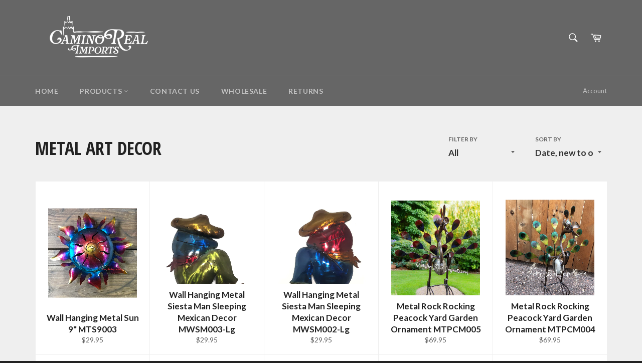

--- FILE ---
content_type: text/html; charset=utf-8
request_url: https://caminorealimports.com/collections/metal-yard-decor?page=9
body_size: 22958
content:
<!doctype html>
<!--[if IE 9]> <html class="ie9 supports-no-js" lang="en"> <![endif]-->
<!--[if (gt IE 9)|!(IE)]><!--> <html class="supports-no-js" lang="en"> <!--<![endif]-->
<head>

  <meta charset="utf-8">
  <meta http-equiv="X-UA-Compatible" content="IE=edge,chrome=1">
  <meta name="viewport" content="width=device-width,initial-scale=1">
  <meta name="theme-color" content="#666666">

  
    <link rel="shortcut icon" href="//caminorealimports.com/cdn/shop/t/6/assets/favicon.png?v=120156078531151765031706991371" type="image/png" />
  

  <link rel="canonical" href="https://caminorealimports.com/collections/metal-yard-decor?page=9">
  <title>
  Metal Art Decor ANIMAL SCULPTURES METAL FLOWERS CACTUS HAND MADE IMPORTS WALL HANGING DECORS &ndash; Page 9 &ndash; Camino Real Imports
  </title>

  
    <meta name="description" content="METAL PEACOCK WITH ROCK MADE IN MEXICO HAND MADE SCULPTURE GARDEN RECORD CACTUS MEXICAN IMPORTS ROOSTER PIGS LIZARDS GECKOS DRAGONFLY BUTTERFLY KOKOPELLI ANT SCORPIONS">
  

  <!-- /snippets/social-meta-tags.liquid -->


  <meta property="og:type" content="website">
  <meta property="og:title" content="Metal Art Decor ANIMAL SCULPTURES METAL FLOWERS CACTUS HAND MADE IMPORTS WALL HANGING DECORS">
  
    <meta property="og:image" content="http://caminorealimports.com/cdn/shop/t/6/assets/logo.png?v=15397538170372053501706991035">
    <meta property="og:image:secure_url" content="https://caminorealimports.com/cdn/shop/t/6/assets/logo.png?v=15397538170372053501706991035">
  


  <meta property="og:url" content="https://caminorealimports.com/collections/metal-yard-decor?page=9">

<meta property="og:site_name" content="Camino Real Imports">




  <meta name="twitter:card" content="summary">




  <link href="//caminorealimports.com/cdn/shop/t/6/assets/theme.scss.css?v=48477040925862245011706996374" rel="stylesheet" type="text/css" media="all" />
  
  
  
  <link href="//fonts.googleapis.com/css?family=Lato:400,700" rel="stylesheet" type="text/css" media="all" />


  
    
    
    <link href="//fonts.googleapis.com/css?family=Open+Sans+Condensed:400,700" rel="stylesheet" type="text/css" media="all" />
  



  <script>window.performance && window.performance.mark && window.performance.mark('shopify.content_for_header.start');</script><meta name="google-site-verification" content="RgtBMiT5acyBn6EXNbu0iZhrl_zzN9Umr3YzUMY5YTU">
<meta id="shopify-digital-wallet" name="shopify-digital-wallet" content="/1930100/digital_wallets/dialog">
<meta name="shopify-checkout-api-token" content="fe472cbc19bd9420381444d9ceecc530">
<link rel="alternate" type="application/atom+xml" title="Feed" href="/collections/metal-yard-decor.atom" />
<link rel="prev" href="/collections/metal-yard-decor?page=8">
<link rel="next" href="/collections/metal-yard-decor?page=10">
<link rel="alternate" type="application/json+oembed" href="https://caminorealimports.com/collections/metal-yard-decor.oembed?page=9">
<script async="async" src="/checkouts/internal/preloads.js?locale=en-US"></script>
<link rel="preconnect" href="https://shop.app" crossorigin="anonymous">
<script async="async" src="https://shop.app/checkouts/internal/preloads.js?locale=en-US&shop_id=1930100" crossorigin="anonymous"></script>
<script id="apple-pay-shop-capabilities" type="application/json">{"shopId":1930100,"countryCode":"US","currencyCode":"USD","merchantCapabilities":["supports3DS"],"merchantId":"gid:\/\/shopify\/Shop\/1930100","merchantName":"Camino Real Imports","requiredBillingContactFields":["postalAddress","email"],"requiredShippingContactFields":["postalAddress","email"],"shippingType":"shipping","supportedNetworks":["visa","masterCard","amex","discover","elo","jcb"],"total":{"type":"pending","label":"Camino Real Imports","amount":"1.00"},"shopifyPaymentsEnabled":true,"supportsSubscriptions":true}</script>
<script id="shopify-features" type="application/json">{"accessToken":"fe472cbc19bd9420381444d9ceecc530","betas":["rich-media-storefront-analytics"],"domain":"caminorealimports.com","predictiveSearch":true,"shopId":1930100,"locale":"en"}</script>
<script>var Shopify = Shopify || {};
Shopify.shop = "camino-real-imports.myshopify.com";
Shopify.locale = "en";
Shopify.currency = {"active":"USD","rate":"1.0"};
Shopify.country = "US";
Shopify.theme = {"name":"Venture","id":64310917,"schema_name":null,"schema_version":null,"theme_store_id":775,"role":"main"};
Shopify.theme.handle = "null";
Shopify.theme.style = {"id":null,"handle":null};
Shopify.cdnHost = "caminorealimports.com/cdn";
Shopify.routes = Shopify.routes || {};
Shopify.routes.root = "/";</script>
<script type="module">!function(o){(o.Shopify=o.Shopify||{}).modules=!0}(window);</script>
<script>!function(o){function n(){var o=[];function n(){o.push(Array.prototype.slice.apply(arguments))}return n.q=o,n}var t=o.Shopify=o.Shopify||{};t.loadFeatures=n(),t.autoloadFeatures=n()}(window);</script>
<script>
  window.ShopifyPay = window.ShopifyPay || {};
  window.ShopifyPay.apiHost = "shop.app\/pay";
  window.ShopifyPay.redirectState = null;
</script>
<script id="shop-js-analytics" type="application/json">{"pageType":"collection"}</script>
<script defer="defer" async type="module" src="//caminorealimports.com/cdn/shopifycloud/shop-js/modules/v2/client.init-shop-cart-sync_BT-GjEfc.en.esm.js"></script>
<script defer="defer" async type="module" src="//caminorealimports.com/cdn/shopifycloud/shop-js/modules/v2/chunk.common_D58fp_Oc.esm.js"></script>
<script defer="defer" async type="module" src="//caminorealimports.com/cdn/shopifycloud/shop-js/modules/v2/chunk.modal_xMitdFEc.esm.js"></script>
<script type="module">
  await import("//caminorealimports.com/cdn/shopifycloud/shop-js/modules/v2/client.init-shop-cart-sync_BT-GjEfc.en.esm.js");
await import("//caminorealimports.com/cdn/shopifycloud/shop-js/modules/v2/chunk.common_D58fp_Oc.esm.js");
await import("//caminorealimports.com/cdn/shopifycloud/shop-js/modules/v2/chunk.modal_xMitdFEc.esm.js");

  window.Shopify.SignInWithShop?.initShopCartSync?.({"fedCMEnabled":true,"windoidEnabled":true});

</script>
<script>
  window.Shopify = window.Shopify || {};
  if (!window.Shopify.featureAssets) window.Shopify.featureAssets = {};
  window.Shopify.featureAssets['shop-js'] = {"shop-cart-sync":["modules/v2/client.shop-cart-sync_DZOKe7Ll.en.esm.js","modules/v2/chunk.common_D58fp_Oc.esm.js","modules/v2/chunk.modal_xMitdFEc.esm.js"],"init-fed-cm":["modules/v2/client.init-fed-cm_B6oLuCjv.en.esm.js","modules/v2/chunk.common_D58fp_Oc.esm.js","modules/v2/chunk.modal_xMitdFEc.esm.js"],"shop-cash-offers":["modules/v2/client.shop-cash-offers_D2sdYoxE.en.esm.js","modules/v2/chunk.common_D58fp_Oc.esm.js","modules/v2/chunk.modal_xMitdFEc.esm.js"],"shop-login-button":["modules/v2/client.shop-login-button_QeVjl5Y3.en.esm.js","modules/v2/chunk.common_D58fp_Oc.esm.js","modules/v2/chunk.modal_xMitdFEc.esm.js"],"pay-button":["modules/v2/client.pay-button_DXTOsIq6.en.esm.js","modules/v2/chunk.common_D58fp_Oc.esm.js","modules/v2/chunk.modal_xMitdFEc.esm.js"],"shop-button":["modules/v2/client.shop-button_DQZHx9pm.en.esm.js","modules/v2/chunk.common_D58fp_Oc.esm.js","modules/v2/chunk.modal_xMitdFEc.esm.js"],"avatar":["modules/v2/client.avatar_BTnouDA3.en.esm.js"],"init-windoid":["modules/v2/client.init-windoid_CR1B-cfM.en.esm.js","modules/v2/chunk.common_D58fp_Oc.esm.js","modules/v2/chunk.modal_xMitdFEc.esm.js"],"init-shop-for-new-customer-accounts":["modules/v2/client.init-shop-for-new-customer-accounts_C_vY_xzh.en.esm.js","modules/v2/client.shop-login-button_QeVjl5Y3.en.esm.js","modules/v2/chunk.common_D58fp_Oc.esm.js","modules/v2/chunk.modal_xMitdFEc.esm.js"],"init-shop-email-lookup-coordinator":["modules/v2/client.init-shop-email-lookup-coordinator_BI7n9ZSv.en.esm.js","modules/v2/chunk.common_D58fp_Oc.esm.js","modules/v2/chunk.modal_xMitdFEc.esm.js"],"init-shop-cart-sync":["modules/v2/client.init-shop-cart-sync_BT-GjEfc.en.esm.js","modules/v2/chunk.common_D58fp_Oc.esm.js","modules/v2/chunk.modal_xMitdFEc.esm.js"],"shop-toast-manager":["modules/v2/client.shop-toast-manager_DiYdP3xc.en.esm.js","modules/v2/chunk.common_D58fp_Oc.esm.js","modules/v2/chunk.modal_xMitdFEc.esm.js"],"init-customer-accounts":["modules/v2/client.init-customer-accounts_D9ZNqS-Q.en.esm.js","modules/v2/client.shop-login-button_QeVjl5Y3.en.esm.js","modules/v2/chunk.common_D58fp_Oc.esm.js","modules/v2/chunk.modal_xMitdFEc.esm.js"],"init-customer-accounts-sign-up":["modules/v2/client.init-customer-accounts-sign-up_iGw4briv.en.esm.js","modules/v2/client.shop-login-button_QeVjl5Y3.en.esm.js","modules/v2/chunk.common_D58fp_Oc.esm.js","modules/v2/chunk.modal_xMitdFEc.esm.js"],"shop-follow-button":["modules/v2/client.shop-follow-button_CqMgW2wH.en.esm.js","modules/v2/chunk.common_D58fp_Oc.esm.js","modules/v2/chunk.modal_xMitdFEc.esm.js"],"checkout-modal":["modules/v2/client.checkout-modal_xHeaAweL.en.esm.js","modules/v2/chunk.common_D58fp_Oc.esm.js","modules/v2/chunk.modal_xMitdFEc.esm.js"],"shop-login":["modules/v2/client.shop-login_D91U-Q7h.en.esm.js","modules/v2/chunk.common_D58fp_Oc.esm.js","modules/v2/chunk.modal_xMitdFEc.esm.js"],"lead-capture":["modules/v2/client.lead-capture_BJmE1dJe.en.esm.js","modules/v2/chunk.common_D58fp_Oc.esm.js","modules/v2/chunk.modal_xMitdFEc.esm.js"],"payment-terms":["modules/v2/client.payment-terms_Ci9AEqFq.en.esm.js","modules/v2/chunk.common_D58fp_Oc.esm.js","modules/v2/chunk.modal_xMitdFEc.esm.js"]};
</script>
<script id="__st">var __st={"a":1930100,"offset":-25200,"reqid":"a1e75d02-ba8d-4941-9165-599a9b813fea-1769051402","pageurl":"caminorealimports.com\/collections\/metal-yard-decor?page=9","u":"1f4798e152c4","p":"collection","rtyp":"collection","rid":8737258};</script>
<script>window.ShopifyPaypalV4VisibilityTracking = true;</script>
<script id="captcha-bootstrap">!function(){'use strict';const t='contact',e='account',n='new_comment',o=[[t,t],['blogs',n],['comments',n],[t,'customer']],c=[[e,'customer_login'],[e,'guest_login'],[e,'recover_customer_password'],[e,'create_customer']],r=t=>t.map((([t,e])=>`form[action*='/${t}']:not([data-nocaptcha='true']) input[name='form_type'][value='${e}']`)).join(','),a=t=>()=>t?[...document.querySelectorAll(t)].map((t=>t.form)):[];function s(){const t=[...o],e=r(t);return a(e)}const i='password',u='form_key',d=['recaptcha-v3-token','g-recaptcha-response','h-captcha-response',i],f=()=>{try{return window.sessionStorage}catch{return}},m='__shopify_v',_=t=>t.elements[u];function p(t,e,n=!1){try{const o=window.sessionStorage,c=JSON.parse(o.getItem(e)),{data:r}=function(t){const{data:e,action:n}=t;return t[m]||n?{data:e,action:n}:{data:t,action:n}}(c);for(const[e,n]of Object.entries(r))t.elements[e]&&(t.elements[e].value=n);n&&o.removeItem(e)}catch(o){console.error('form repopulation failed',{error:o})}}const l='form_type',E='cptcha';function T(t){t.dataset[E]=!0}const w=window,h=w.document,L='Shopify',v='ce_forms',y='captcha';let A=!1;((t,e)=>{const n=(g='f06e6c50-85a8-45c8-87d0-21a2b65856fe',I='https://cdn.shopify.com/shopifycloud/storefront-forms-hcaptcha/ce_storefront_forms_captcha_hcaptcha.v1.5.2.iife.js',D={infoText:'Protected by hCaptcha',privacyText:'Privacy',termsText:'Terms'},(t,e,n)=>{const o=w[L][v],c=o.bindForm;if(c)return c(t,g,e,D).then(n);var r;o.q.push([[t,g,e,D],n]),r=I,A||(h.body.append(Object.assign(h.createElement('script'),{id:'captcha-provider',async:!0,src:r})),A=!0)});var g,I,D;w[L]=w[L]||{},w[L][v]=w[L][v]||{},w[L][v].q=[],w[L][y]=w[L][y]||{},w[L][y].protect=function(t,e){n(t,void 0,e),T(t)},Object.freeze(w[L][y]),function(t,e,n,w,h,L){const[v,y,A,g]=function(t,e,n){const i=e?o:[],u=t?c:[],d=[...i,...u],f=r(d),m=r(i),_=r(d.filter((([t,e])=>n.includes(e))));return[a(f),a(m),a(_),s()]}(w,h,L),I=t=>{const e=t.target;return e instanceof HTMLFormElement?e:e&&e.form},D=t=>v().includes(t);t.addEventListener('submit',(t=>{const e=I(t);if(!e)return;const n=D(e)&&!e.dataset.hcaptchaBound&&!e.dataset.recaptchaBound,o=_(e),c=g().includes(e)&&(!o||!o.value);(n||c)&&t.preventDefault(),c&&!n&&(function(t){try{if(!f())return;!function(t){const e=f();if(!e)return;const n=_(t);if(!n)return;const o=n.value;o&&e.removeItem(o)}(t);const e=Array.from(Array(32),(()=>Math.random().toString(36)[2])).join('');!function(t,e){_(t)||t.append(Object.assign(document.createElement('input'),{type:'hidden',name:u})),t.elements[u].value=e}(t,e),function(t,e){const n=f();if(!n)return;const o=[...t.querySelectorAll(`input[type='${i}']`)].map((({name:t})=>t)),c=[...d,...o],r={};for(const[a,s]of new FormData(t).entries())c.includes(a)||(r[a]=s);n.setItem(e,JSON.stringify({[m]:1,action:t.action,data:r}))}(t,e)}catch(e){console.error('failed to persist form',e)}}(e),e.submit())}));const S=(t,e)=>{t&&!t.dataset[E]&&(n(t,e.some((e=>e===t))),T(t))};for(const o of['focusin','change'])t.addEventListener(o,(t=>{const e=I(t);D(e)&&S(e,y())}));const B=e.get('form_key'),M=e.get(l),P=B&&M;t.addEventListener('DOMContentLoaded',(()=>{const t=y();if(P)for(const e of t)e.elements[l].value===M&&p(e,B);[...new Set([...A(),...v().filter((t=>'true'===t.dataset.shopifyCaptcha))])].forEach((e=>S(e,t)))}))}(h,new URLSearchParams(w.location.search),n,t,e,['guest_login'])})(!0,!0)}();</script>
<script integrity="sha256-4kQ18oKyAcykRKYeNunJcIwy7WH5gtpwJnB7kiuLZ1E=" data-source-attribution="shopify.loadfeatures" defer="defer" src="//caminorealimports.com/cdn/shopifycloud/storefront/assets/storefront/load_feature-a0a9edcb.js" crossorigin="anonymous"></script>
<script crossorigin="anonymous" defer="defer" src="//caminorealimports.com/cdn/shopifycloud/storefront/assets/shopify_pay/storefront-65b4c6d7.js?v=20250812"></script>
<script data-source-attribution="shopify.dynamic_checkout.dynamic.init">var Shopify=Shopify||{};Shopify.PaymentButton=Shopify.PaymentButton||{isStorefrontPortableWallets:!0,init:function(){window.Shopify.PaymentButton.init=function(){};var t=document.createElement("script");t.src="https://caminorealimports.com/cdn/shopifycloud/portable-wallets/latest/portable-wallets.en.js",t.type="module",document.head.appendChild(t)}};
</script>
<script data-source-attribution="shopify.dynamic_checkout.buyer_consent">
  function portableWalletsHideBuyerConsent(e){var t=document.getElementById("shopify-buyer-consent"),n=document.getElementById("shopify-subscription-policy-button");t&&n&&(t.classList.add("hidden"),t.setAttribute("aria-hidden","true"),n.removeEventListener("click",e))}function portableWalletsShowBuyerConsent(e){var t=document.getElementById("shopify-buyer-consent"),n=document.getElementById("shopify-subscription-policy-button");t&&n&&(t.classList.remove("hidden"),t.removeAttribute("aria-hidden"),n.addEventListener("click",e))}window.Shopify?.PaymentButton&&(window.Shopify.PaymentButton.hideBuyerConsent=portableWalletsHideBuyerConsent,window.Shopify.PaymentButton.showBuyerConsent=portableWalletsShowBuyerConsent);
</script>
<script data-source-attribution="shopify.dynamic_checkout.cart.bootstrap">document.addEventListener("DOMContentLoaded",(function(){function t(){return document.querySelector("shopify-accelerated-checkout-cart, shopify-accelerated-checkout")}if(t())Shopify.PaymentButton.init();else{new MutationObserver((function(e,n){t()&&(Shopify.PaymentButton.init(),n.disconnect())})).observe(document.body,{childList:!0,subtree:!0})}}));
</script>
<link id="shopify-accelerated-checkout-styles" rel="stylesheet" media="screen" href="https://caminorealimports.com/cdn/shopifycloud/portable-wallets/latest/accelerated-checkout-backwards-compat.css" crossorigin="anonymous">
<style id="shopify-accelerated-checkout-cart">
        #shopify-buyer-consent {
  margin-top: 1em;
  display: inline-block;
  width: 100%;
}

#shopify-buyer-consent.hidden {
  display: none;
}

#shopify-subscription-policy-button {
  background: none;
  border: none;
  padding: 0;
  text-decoration: underline;
  font-size: inherit;
  cursor: pointer;
}

#shopify-subscription-policy-button::before {
  box-shadow: none;
}

      </style>

<script>window.performance && window.performance.mark && window.performance.mark('shopify.content_for_header.end');</script>

  
<link href="https://monorail-edge.shopifysvc.com" rel="dns-prefetch">
<script>(function(){if ("sendBeacon" in navigator && "performance" in window) {try {var session_token_from_headers = performance.getEntriesByType('navigation')[0].serverTiming.find(x => x.name == '_s').description;} catch {var session_token_from_headers = undefined;}var session_cookie_matches = document.cookie.match(/_shopify_s=([^;]*)/);var session_token_from_cookie = session_cookie_matches && session_cookie_matches.length === 2 ? session_cookie_matches[1] : "";var session_token = session_token_from_headers || session_token_from_cookie || "";function handle_abandonment_event(e) {var entries = performance.getEntries().filter(function(entry) {return /monorail-edge.shopifysvc.com/.test(entry.name);});if (!window.abandonment_tracked && entries.length === 0) {window.abandonment_tracked = true;var currentMs = Date.now();var navigation_start = performance.timing.navigationStart;var payload = {shop_id: 1930100,url: window.location.href,navigation_start,duration: currentMs - navigation_start,session_token,page_type: "collection"};window.navigator.sendBeacon("https://monorail-edge.shopifysvc.com/v1/produce", JSON.stringify({schema_id: "online_store_buyer_site_abandonment/1.1",payload: payload,metadata: {event_created_at_ms: currentMs,event_sent_at_ms: currentMs}}));}}window.addEventListener('pagehide', handle_abandonment_event);}}());</script>
<script id="web-pixels-manager-setup">(function e(e,d,r,n,o){if(void 0===o&&(o={}),!Boolean(null===(a=null===(i=window.Shopify)||void 0===i?void 0:i.analytics)||void 0===a?void 0:a.replayQueue)){var i,a;window.Shopify=window.Shopify||{};var t=window.Shopify;t.analytics=t.analytics||{};var s=t.analytics;s.replayQueue=[],s.publish=function(e,d,r){return s.replayQueue.push([e,d,r]),!0};try{self.performance.mark("wpm:start")}catch(e){}var l=function(){var e={modern:/Edge?\/(1{2}[4-9]|1[2-9]\d|[2-9]\d{2}|\d{4,})\.\d+(\.\d+|)|Firefox\/(1{2}[4-9]|1[2-9]\d|[2-9]\d{2}|\d{4,})\.\d+(\.\d+|)|Chrom(ium|e)\/(9{2}|\d{3,})\.\d+(\.\d+|)|(Maci|X1{2}).+ Version\/(15\.\d+|(1[6-9]|[2-9]\d|\d{3,})\.\d+)([,.]\d+|)( \(\w+\)|)( Mobile\/\w+|) Safari\/|Chrome.+OPR\/(9{2}|\d{3,})\.\d+\.\d+|(CPU[ +]OS|iPhone[ +]OS|CPU[ +]iPhone|CPU IPhone OS|CPU iPad OS)[ +]+(15[._]\d+|(1[6-9]|[2-9]\d|\d{3,})[._]\d+)([._]\d+|)|Android:?[ /-](13[3-9]|1[4-9]\d|[2-9]\d{2}|\d{4,})(\.\d+|)(\.\d+|)|Android.+Firefox\/(13[5-9]|1[4-9]\d|[2-9]\d{2}|\d{4,})\.\d+(\.\d+|)|Android.+Chrom(ium|e)\/(13[3-9]|1[4-9]\d|[2-9]\d{2}|\d{4,})\.\d+(\.\d+|)|SamsungBrowser\/([2-9]\d|\d{3,})\.\d+/,legacy:/Edge?\/(1[6-9]|[2-9]\d|\d{3,})\.\d+(\.\d+|)|Firefox\/(5[4-9]|[6-9]\d|\d{3,})\.\d+(\.\d+|)|Chrom(ium|e)\/(5[1-9]|[6-9]\d|\d{3,})\.\d+(\.\d+|)([\d.]+$|.*Safari\/(?![\d.]+ Edge\/[\d.]+$))|(Maci|X1{2}).+ Version\/(10\.\d+|(1[1-9]|[2-9]\d|\d{3,})\.\d+)([,.]\d+|)( \(\w+\)|)( Mobile\/\w+|) Safari\/|Chrome.+OPR\/(3[89]|[4-9]\d|\d{3,})\.\d+\.\d+|(CPU[ +]OS|iPhone[ +]OS|CPU[ +]iPhone|CPU IPhone OS|CPU iPad OS)[ +]+(10[._]\d+|(1[1-9]|[2-9]\d|\d{3,})[._]\d+)([._]\d+|)|Android:?[ /-](13[3-9]|1[4-9]\d|[2-9]\d{2}|\d{4,})(\.\d+|)(\.\d+|)|Mobile Safari.+OPR\/([89]\d|\d{3,})\.\d+\.\d+|Android.+Firefox\/(13[5-9]|1[4-9]\d|[2-9]\d{2}|\d{4,})\.\d+(\.\d+|)|Android.+Chrom(ium|e)\/(13[3-9]|1[4-9]\d|[2-9]\d{2}|\d{4,})\.\d+(\.\d+|)|Android.+(UC? ?Browser|UCWEB|U3)[ /]?(15\.([5-9]|\d{2,})|(1[6-9]|[2-9]\d|\d{3,})\.\d+)\.\d+|SamsungBrowser\/(5\.\d+|([6-9]|\d{2,})\.\d+)|Android.+MQ{2}Browser\/(14(\.(9|\d{2,})|)|(1[5-9]|[2-9]\d|\d{3,})(\.\d+|))(\.\d+|)|K[Aa][Ii]OS\/(3\.\d+|([4-9]|\d{2,})\.\d+)(\.\d+|)/},d=e.modern,r=e.legacy,n=navigator.userAgent;return n.match(d)?"modern":n.match(r)?"legacy":"unknown"}(),u="modern"===l?"modern":"legacy",c=(null!=n?n:{modern:"",legacy:""})[u],f=function(e){return[e.baseUrl,"/wpm","/b",e.hashVersion,"modern"===e.buildTarget?"m":"l",".js"].join("")}({baseUrl:d,hashVersion:r,buildTarget:u}),m=function(e){var d=e.version,r=e.bundleTarget,n=e.surface,o=e.pageUrl,i=e.monorailEndpoint;return{emit:function(e){var a=e.status,t=e.errorMsg,s=(new Date).getTime(),l=JSON.stringify({metadata:{event_sent_at_ms:s},events:[{schema_id:"web_pixels_manager_load/3.1",payload:{version:d,bundle_target:r,page_url:o,status:a,surface:n,error_msg:t},metadata:{event_created_at_ms:s}}]});if(!i)return console&&console.warn&&console.warn("[Web Pixels Manager] No Monorail endpoint provided, skipping logging."),!1;try{return self.navigator.sendBeacon.bind(self.navigator)(i,l)}catch(e){}var u=new XMLHttpRequest;try{return u.open("POST",i,!0),u.setRequestHeader("Content-Type","text/plain"),u.send(l),!0}catch(e){return console&&console.warn&&console.warn("[Web Pixels Manager] Got an unhandled error while logging to Monorail."),!1}}}}({version:r,bundleTarget:l,surface:e.surface,pageUrl:self.location.href,monorailEndpoint:e.monorailEndpoint});try{o.browserTarget=l,function(e){var d=e.src,r=e.async,n=void 0===r||r,o=e.onload,i=e.onerror,a=e.sri,t=e.scriptDataAttributes,s=void 0===t?{}:t,l=document.createElement("script"),u=document.querySelector("head"),c=document.querySelector("body");if(l.async=n,l.src=d,a&&(l.integrity=a,l.crossOrigin="anonymous"),s)for(var f in s)if(Object.prototype.hasOwnProperty.call(s,f))try{l.dataset[f]=s[f]}catch(e){}if(o&&l.addEventListener("load",o),i&&l.addEventListener("error",i),u)u.appendChild(l);else{if(!c)throw new Error("Did not find a head or body element to append the script");c.appendChild(l)}}({src:f,async:!0,onload:function(){if(!function(){var e,d;return Boolean(null===(d=null===(e=window.Shopify)||void 0===e?void 0:e.analytics)||void 0===d?void 0:d.initialized)}()){var d=window.webPixelsManager.init(e)||void 0;if(d){var r=window.Shopify.analytics;r.replayQueue.forEach((function(e){var r=e[0],n=e[1],o=e[2];d.publishCustomEvent(r,n,o)})),r.replayQueue=[],r.publish=d.publishCustomEvent,r.visitor=d.visitor,r.initialized=!0}}},onerror:function(){return m.emit({status:"failed",errorMsg:"".concat(f," has failed to load")})},sri:function(e){var d=/^sha384-[A-Za-z0-9+/=]+$/;return"string"==typeof e&&d.test(e)}(c)?c:"",scriptDataAttributes:o}),m.emit({status:"loading"})}catch(e){m.emit({status:"failed",errorMsg:(null==e?void 0:e.message)||"Unknown error"})}}})({shopId: 1930100,storefrontBaseUrl: "https://caminorealimports.com",extensionsBaseUrl: "https://extensions.shopifycdn.com/cdn/shopifycloud/web-pixels-manager",monorailEndpoint: "https://monorail-edge.shopifysvc.com/unstable/produce_batch",surface: "storefront-renderer",enabledBetaFlags: ["2dca8a86"],webPixelsConfigList: [{"id":"809369921","configuration":"{\"config\":\"{\\\"pixel_id\\\":\\\"AW-975355518\\\",\\\"target_country\\\":\\\"US\\\",\\\"gtag_events\\\":[{\\\"type\\\":\\\"page_view\\\",\\\"action_label\\\":\\\"AW-975355518\\\/r1O6CIPqh4sBEP78itED\\\"},{\\\"type\\\":\\\"purchase\\\",\\\"action_label\\\":\\\"AW-975355518\\\/g3utCIbqh4sBEP78itED\\\"},{\\\"type\\\":\\\"view_item\\\",\\\"action_label\\\":\\\"AW-975355518\\\/c-DWCInqh4sBEP78itED\\\"},{\\\"type\\\":\\\"add_to_cart\\\",\\\"action_label\\\":\\\"AW-975355518\\\/tMQeCIzqh4sBEP78itED\\\"},{\\\"type\\\":\\\"begin_checkout\\\",\\\"action_label\\\":\\\"AW-975355518\\\/Q7YWCI_qh4sBEP78itED\\\"},{\\\"type\\\":\\\"search\\\",\\\"action_label\\\":\\\"AW-975355518\\\/WKKCCIrrh4sBEP78itED\\\"},{\\\"type\\\":\\\"add_payment_info\\\",\\\"action_label\\\":\\\"AW-975355518\\\/9wjJCI3rh4sBEP78itED\\\"}],\\\"enable_monitoring_mode\\\":false}\"}","eventPayloadVersion":"v1","runtimeContext":"OPEN","scriptVersion":"b2a88bafab3e21179ed38636efcd8a93","type":"APP","apiClientId":1780363,"privacyPurposes":[],"dataSharingAdjustments":{"protectedCustomerApprovalScopes":["read_customer_address","read_customer_email","read_customer_name","read_customer_personal_data","read_customer_phone"]}},{"id":"394723649","configuration":"{\"pixel_id\":\"262773527761892\",\"pixel_type\":\"facebook_pixel\",\"metaapp_system_user_token\":\"-\"}","eventPayloadVersion":"v1","runtimeContext":"OPEN","scriptVersion":"ca16bc87fe92b6042fbaa3acc2fbdaa6","type":"APP","apiClientId":2329312,"privacyPurposes":["ANALYTICS","MARKETING","SALE_OF_DATA"],"dataSharingAdjustments":{"protectedCustomerApprovalScopes":["read_customer_address","read_customer_email","read_customer_name","read_customer_personal_data","read_customer_phone"]}},{"id":"210370881","configuration":"{\"tagID\":\"2613761690453\"}","eventPayloadVersion":"v1","runtimeContext":"STRICT","scriptVersion":"18031546ee651571ed29edbe71a3550b","type":"APP","apiClientId":3009811,"privacyPurposes":["ANALYTICS","MARKETING","SALE_OF_DATA"],"dataSharingAdjustments":{"protectedCustomerApprovalScopes":["read_customer_address","read_customer_email","read_customer_name","read_customer_personal_data","read_customer_phone"]}},{"id":"149913921","eventPayloadVersion":"v1","runtimeContext":"LAX","scriptVersion":"1","type":"CUSTOM","privacyPurposes":["ANALYTICS"],"name":"Google Analytics tag (migrated)"},{"id":"shopify-app-pixel","configuration":"{}","eventPayloadVersion":"v1","runtimeContext":"STRICT","scriptVersion":"0450","apiClientId":"shopify-pixel","type":"APP","privacyPurposes":["ANALYTICS","MARKETING"]},{"id":"shopify-custom-pixel","eventPayloadVersion":"v1","runtimeContext":"LAX","scriptVersion":"0450","apiClientId":"shopify-pixel","type":"CUSTOM","privacyPurposes":["ANALYTICS","MARKETING"]}],isMerchantRequest: false,initData: {"shop":{"name":"Camino Real Imports","paymentSettings":{"currencyCode":"USD"},"myshopifyDomain":"camino-real-imports.myshopify.com","countryCode":"US","storefrontUrl":"https:\/\/caminorealimports.com"},"customer":null,"cart":null,"checkout":null,"productVariants":[],"purchasingCompany":null},},"https://caminorealimports.com/cdn","fcfee988w5aeb613cpc8e4bc33m6693e112",{"modern":"","legacy":""},{"shopId":"1930100","storefrontBaseUrl":"https:\/\/caminorealimports.com","extensionBaseUrl":"https:\/\/extensions.shopifycdn.com\/cdn\/shopifycloud\/web-pixels-manager","surface":"storefront-renderer","enabledBetaFlags":"[\"2dca8a86\"]","isMerchantRequest":"false","hashVersion":"fcfee988w5aeb613cpc8e4bc33m6693e112","publish":"custom","events":"[[\"page_viewed\",{}],[\"collection_viewed\",{\"collection\":{\"id\":\"8737258\",\"title\":\"Metal Art Decor\",\"productVariants\":[{\"price\":{\"amount\":29.95,\"currencyCode\":\"USD\"},\"product\":{\"title\":\"Wall Hanging Metal Sun 9\\\"  MTS9003\",\"vendor\":\"Camino Real Imports\",\"id\":\"1888424427617\",\"untranslatedTitle\":\"Wall Hanging Metal Sun 9\\\"  MTS9003\",\"url\":\"\/products\/wall-hanging-metal-sun-9-mts003\",\"type\":\"Metal art decor\"},\"id\":\"32695064821857\",\"image\":{\"src\":\"\/\/caminorealimports.com\/cdn\/shop\/products\/image_cfb24433-6b52-4ed0-943a-6485ec450d53.jpg?v=1599766331\"},\"sku\":\"\",\"title\":\"Default Title\",\"untranslatedTitle\":\"Default Title\"},{\"price\":{\"amount\":29.95,\"currencyCode\":\"USD\"},\"product\":{\"title\":\"Wall Hanging Metal Siesta Man Sleeping Mexican Decor MWSM003-Lg\",\"vendor\":\"Camino Real Imports\",\"id\":\"1844636942405\",\"untranslatedTitle\":\"Wall Hanging Metal Siesta Man Sleeping Mexican Decor MWSM003-Lg\",\"url\":\"\/products\/wall-hanging-metal-siesta-man-sleeping-mexican-decor-mwsm003-lg\",\"type\":\"Metal art decor\"},\"id\":\"17332656209989\",\"image\":{\"src\":\"\/\/caminorealimports.com\/cdn\/shop\/products\/image_16ebe243-5549-4809-b1d4-3bdf185e3ed9.jpg?v=1571438592\"},\"sku\":\"\",\"title\":\"Default Title\",\"untranslatedTitle\":\"Default Title\"},{\"price\":{\"amount\":29.95,\"currencyCode\":\"USD\"},\"product\":{\"title\":\"Wall Hanging Metal Siesta Man Sleeping Mexican Decor MWSM002-Lg\",\"vendor\":\"Camino Real Imports\",\"id\":\"1844579565637\",\"untranslatedTitle\":\"Wall Hanging Metal Siesta Man Sleeping Mexican Decor MWSM002-Lg\",\"url\":\"\/products\/wall-hanging-metal-siesta-man-sleeping-mexican-decor-mwsm002-lg\",\"type\":\"Metal art decor\"},\"id\":\"17332121043013\",\"image\":{\"src\":\"\/\/caminorealimports.com\/cdn\/shop\/products\/image_600dc9ec-a830-4033-963c-d803c0f3d2ed.jpg?v=1571438592\"},\"sku\":\"\",\"title\":\"Default Title\",\"untranslatedTitle\":\"Default Title\"},{\"price\":{\"amount\":69.95,\"currencyCode\":\"USD\"},\"product\":{\"title\":\"Metal Rock Rocking Peacock Yard Garden Ornament MTPCM005\",\"vendor\":\"Camino Real Imports\",\"id\":\"1777088626757\",\"untranslatedTitle\":\"Metal Rock Rocking Peacock Yard Garden Ornament MTPCM005\",\"url\":\"\/products\/metal-rock-rocking-peacock-yard-garden-ornament-mtpcm005\",\"type\":\"Metal art decor\"},\"id\":\"16613304172613\",\"image\":{\"src\":\"\/\/caminorealimports.com\/cdn\/shop\/files\/image_79e1d948-339e-4000-8cf7-53b40887c5d7.png?v=1744913572\"},\"sku\":\"\",\"title\":\"Default Title\",\"untranslatedTitle\":\"Default Title\"},{\"price\":{\"amount\":69.95,\"currencyCode\":\"USD\"},\"product\":{\"title\":\"Metal Rock Rocking Peacock Yard Garden Ornament MTPCM004\",\"vendor\":\"Camino Real Imports\",\"id\":\"1777054580805\",\"untranslatedTitle\":\"Metal Rock Rocking Peacock Yard Garden Ornament MTPCM004\",\"url\":\"\/products\/metal-rock-rocking-peacock-yard-garden-ornament-mtpcm004\",\"type\":\"Metal art decor\"},\"id\":\"16612925734981\",\"image\":{\"src\":\"\/\/caminorealimports.com\/cdn\/shop\/products\/image_a62453c3-0683-4620-9d33-d2ce4e3bec9c.jpg?v=1571438591\"},\"sku\":\"\",\"title\":\"Default Title\",\"untranslatedTitle\":\"Default Title\"},{\"price\":{\"amount\":49.95,\"currencyCode\":\"USD\"},\"product\":{\"title\":\"3 Metal Flowers Yard Or Garden Decor MRFB025\",\"vendor\":\"Camino Real Imports\",\"id\":\"1423777267829\",\"untranslatedTitle\":\"3 Metal Flowers Yard Or Garden Decor MRFB025\",\"url\":\"\/products\/3-metal-flowers-with-ladybug-yard-or-garden-decor-mrfb025\",\"type\":\"Metal art decor\"},\"id\":\"12575091785845\",\"image\":{\"src\":\"\/\/caminorealimports.com\/cdn\/shop\/products\/IMG_7893.jpg?v=1652392101\"},\"sku\":\"\",\"title\":\"Default Title\",\"untranslatedTitle\":\"Default Title\"},{\"price\":{\"amount\":49.95,\"currencyCode\":\"USD\"},\"product\":{\"title\":\"Metal Flowers Yard Or Garden Decor MRFB024\",\"vendor\":\"Camino Real Imports\",\"id\":\"1423738536053\",\"untranslatedTitle\":\"Metal Flowers Yard Or Garden Decor MRFB024\",\"url\":\"\/products\/3-metal-flowers-yard-or-garden-decor-mrfb024\",\"type\":\"Metal art decor\"},\"id\":\"12574892097653\",\"image\":{\"src\":\"\/\/caminorealimports.com\/cdn\/shop\/files\/IMG_6390.jpg?v=1733596882\"},\"sku\":\"\",\"title\":\"Default Title\",\"untranslatedTitle\":\"Default Title\"},{\"price\":{\"amount\":49.95,\"currencyCode\":\"USD\"},\"product\":{\"title\":\"Metal Flower Yard Or Garden Decor MRFB023\",\"vendor\":\"Camino Real Imports\",\"id\":\"1423731261557\",\"untranslatedTitle\":\"Metal Flower Yard Or Garden Decor MRFB023\",\"url\":\"\/products\/metal-rock-flower-butterfly-yard-or-garden-decor-mrfb023\",\"type\":\"Metal art decor\"},\"id\":\"12574860181621\",\"image\":{\"src\":\"\/\/caminorealimports.com\/cdn\/shop\/files\/IMG_2825_c2281f3d-400f-4064-9549-585e2549dad3.jpg?v=1701555278\"},\"sku\":\"\",\"title\":\"Default Title\",\"untranslatedTitle\":\"Default Title\"},{\"price\":{\"amount\":34.95,\"currencyCode\":\"USD\"},\"product\":{\"title\":\"13\\\" Metal Mermaid Wall Decor Lg MWHM002\",\"vendor\":\"Camino Real Imports\",\"id\":\"1412371841141\",\"untranslatedTitle\":\"13\\\" Metal Mermaid Wall Decor Lg MWHM002\",\"url\":\"\/products\/13-metal-mermaid-wall-decor-lg-mwhm002\",\"type\":\"Metal art decor\"},\"id\":\"12495124103285\",\"image\":{\"src\":\"\/\/caminorealimports.com\/cdn\/shop\/products\/fullsizeoutput_74b.jpeg?v=1571438588\"},\"sku\":\"\",\"title\":\"Default Title\",\"untranslatedTitle\":\"Default Title\"},{\"price\":{\"amount\":34.95,\"currencyCode\":\"USD\"},\"product\":{\"title\":\"13\\\" Metal Mermaid Wall Decor Lg MWHM001\",\"vendor\":\"Camino Real Imports\",\"id\":\"1412335665269\",\"untranslatedTitle\":\"13\\\" Metal Mermaid Wall Decor Lg MWHM001\",\"url\":\"\/products\/13-metal-mermaid-wall-decor-lg-mwhm001\",\"type\":\"Metal art decor\"},\"id\":\"12494678687861\",\"image\":{\"src\":\"\/\/caminorealimports.com\/cdn\/shop\/products\/image_3eb8df23-80ac-433a-9e2c-73d66085d9d0.jpg?v=1571438588\"},\"sku\":\"\",\"title\":\"Default Title\",\"untranslatedTitle\":\"Default Title\"},{\"price\":{\"amount\":44.95,\"currencyCode\":\"USD\"},\"product\":{\"title\":\"Sacred Heart Tin Nicho Mexican Folk Art With Frida Kahlo FTN003\",\"vendor\":\"Camino Real Imports\",\"id\":\"113781014544\",\"untranslatedTitle\":\"Sacred Heart Tin Nicho Mexican Folk Art With Frida Kahlo FTN003\",\"url\":\"\/products\/sacred-heart-tin-nicho-mexican-folk-art-with-frida-kahlo-ftn003\",\"type\":\"Religious Folk Art\"},\"id\":\"735409209360\",\"image\":{\"src\":\"\/\/caminorealimports.com\/cdn\/shop\/files\/0883A7F5-11D9-4260-B2AA-3593213571E9_1_201_a.jpg?v=1691527211\"},\"sku\":\"\",\"title\":\"Default Title\",\"untranslatedTitle\":\"Default Title\"},{\"price\":{\"amount\":44.95,\"currencyCode\":\"USD\"},\"product\":{\"title\":\"Sacred Heart Tin Nicho Mexican Folk Art With Our Lady of Guadalupe FTN002\",\"vendor\":\"Camino Real Imports\",\"id\":\"113779539984\",\"untranslatedTitle\":\"Sacred Heart Tin Nicho Mexican Folk Art With Our Lady of Guadalupe FTN002\",\"url\":\"\/products\/sacred-heart-tin-nicho-mexican-folk-art-with-our-lady-of-guadalupe-ftn002\",\"type\":\"Religious Folk Art\"},\"id\":\"735406489616\",\"image\":{\"src\":\"\/\/caminorealimports.com\/cdn\/shop\/products\/fullsizeoutput_595.jpeg?v=1571438584\"},\"sku\":\"\",\"title\":\"Default Title\",\"untranslatedTitle\":\"Default Title\"},{\"price\":{\"amount\":44.95,\"currencyCode\":\"USD\"},\"product\":{\"title\":\"Sacred Heart Tin Nicho Mexican Folk Art With Our Lady of Guadalupe FTN001\",\"vendor\":\"Camino Real Imports\",\"id\":\"113767579664\",\"untranslatedTitle\":\"Sacred Heart Tin Nicho Mexican Folk Art With Our Lady of Guadalupe FTN001\",\"url\":\"\/products\/sacred-heart-tin-nicho-mexican-folk-art-with-our-lady-of-guadalupe-ftn001\",\"type\":\"Religious Folk Art\"},\"id\":\"735325978640\",\"image\":{\"src\":\"\/\/caminorealimports.com\/cdn\/shop\/files\/4D1E394F-F882-481E-86DE-FF0E7FDB1C67_1_201_a.jpg?v=1691527266\"},\"sku\":\"\",\"title\":\"Default Title\",\"untranslatedTitle\":\"Default Title\"},{\"price\":{\"amount\":89.95,\"currencyCode\":\"USD\"},\"product\":{\"title\":\"Yard Art Metal 3 Sunflowers Sculpture 31\\\" tall  MFLWRL003\",\"vendor\":\"Camino Real Imports\",\"id\":\"106580934672\",\"untranslatedTitle\":\"Yard Art Metal 3 Sunflowers Sculpture 31\\\" tall  MFLWRL003\",\"url\":\"\/products\/yard-art-metal-3-flowers-sculpture-40-mflwrl003\",\"type\":\"Metal art decor\"},\"id\":\"693675294736\",\"image\":{\"src\":\"\/\/caminorealimports.com\/cdn\/shop\/files\/IMG_5935.jpg?v=1764271019\"},\"sku\":\"\",\"title\":\"Default Title\",\"untranslatedTitle\":\"Default Title\"},{\"price\":{\"amount\":119.95,\"currencyCode\":\"USD\"},\"product\":{\"title\":\"Wall Hanging Metal Sun \\\"Wind\\\" 19\\\"  MSWS001\",\"vendor\":\"Camino Real Imports\",\"id\":\"106521952272\",\"untranslatedTitle\":\"Wall Hanging Metal Sun \\\"Wind\\\" 19\\\"  MSWS001\",\"url\":\"\/products\/wall-hanging-metal-sun-wind-19-msws001\",\"type\":\"Metal art decor\"},\"id\":\"693568503824\",\"image\":{\"src\":\"\/\/caminorealimports.com\/cdn\/shop\/products\/fullsizeoutput_554.jpeg?v=1571438583\"},\"sku\":\"\",\"title\":\"METAL SUN \/ 19\\\"\",\"untranslatedTitle\":\"METAL SUN \/ 19\\\"\"},{\"price\":{\"amount\":14.95,\"currencyCode\":\"USD\"},\"product\":{\"title\":\"Frog holding Umbrella Garden Yard Decor 8\\\"\",\"vendor\":\"Camino Real Imports\",\"id\":\"88182882320\",\"untranslatedTitle\":\"Frog holding Umbrella Garden Yard Decor 8\\\"\",\"url\":\"\/products\/frog-with-umbrella-yard-decor\",\"type\":\"Metal art decor\"},\"id\":\"595744096272\",\"image\":{\"src\":\"\/\/caminorealimports.com\/cdn\/shop\/products\/fullsizeoutput_3a3.jpeg?v=1571438579\"},\"sku\":\"\",\"title\":\"Default Title\",\"untranslatedTitle\":\"Default Title\"},{\"price\":{\"amount\":89.95,\"currencyCode\":\"USD\"},\"product\":{\"title\":\"Garden Art Metal Rustic Cactus 33\\\" MCTRM001\",\"vendor\":\"Camino Real Imports\",\"id\":\"86908239888\",\"untranslatedTitle\":\"Garden Art Metal Rustic Cactus 33\\\" MCTRM001\",\"url\":\"\/products\/yard-art-metal-cactus-yard-decor-msctsbw002\",\"type\":\"Metal art decor\"},\"id\":\"587863326736\",\"image\":{\"src\":\"\/\/caminorealimports.com\/cdn\/shop\/products\/IMG_8410.jpg?v=1656359287\"},\"sku\":\"\",\"title\":\"Default Title\",\"untranslatedTitle\":\"Default Title\"},{\"price\":{\"amount\":49.95,\"currencyCode\":\"USD\"},\"product\":{\"title\":\"Garden Art Metal Sahuaro Cactus Yard Decor 19\\\" MSCTS002\",\"vendor\":\"Camino Real Imports\",\"id\":\"86902636560\",\"untranslatedTitle\":\"Garden Art Metal Sahuaro Cactus Yard Decor 19\\\" MSCTS002\",\"url\":\"\/products\/metal-cactus-yard-decor-mcts002\",\"type\":\"Metal art decor\"},\"id\":\"587746344976\",\"image\":{\"src\":\"\/\/caminorealimports.com\/cdn\/shop\/products\/fullsizeoutput_3a0.jpeg?v=1571438579\"},\"sku\":\"\",\"title\":\"Default Title\",\"untranslatedTitle\":\"Default Title\"},{\"price\":{\"amount\":39.95,\"currencyCode\":\"USD\"},\"product\":{\"title\":\"WALL HANGING METAL SUN 16\\\"  DECOR MSAJ005\",\"vendor\":\"Camino Real Imports\",\"id\":\"10034739728\",\"untranslatedTitle\":\"WALL HANGING METAL SUN 16\\\"  DECOR MSAJ005\",\"url\":\"\/products\/wall-hanging-metal-sun-16-decor-msaj005\",\"type\":\"Metal art decor\"},\"id\":\"43838792208\",\"image\":{\"src\":\"\/\/caminorealimports.com\/cdn\/shop\/products\/fullsizeoutput_e2.jpeg?v=1571438569\"},\"sku\":\"\",\"title\":\"METAL SUN \/ 16\",\"untranslatedTitle\":\"METAL SUN \/ 16\"},{\"price\":{\"amount\":39.95,\"currencyCode\":\"USD\"},\"product\":{\"title\":\"WALL HANGING METAL SUN 16\\\"  DECOR MSAJ002\",\"vendor\":\"Camino Real Imports\",\"id\":\"10034384400\",\"untranslatedTitle\":\"WALL HANGING METAL SUN 16\\\"  DECOR MSAJ002\",\"url\":\"\/products\/wall-hanging-metal-sun-16-decor-msaj002\",\"type\":\"Metal art decor\"},\"id\":\"43834934992\",\"image\":{\"src\":\"\/\/caminorealimports.com\/cdn\/shop\/products\/fullsizeoutput_da.jpeg?v=1571438569\"},\"sku\":\"\",\"title\":\"METAL SUN \/ 16\",\"untranslatedTitle\":\"METAL SUN \/ 16\"}]}}]]"});</script><script>
  window.ShopifyAnalytics = window.ShopifyAnalytics || {};
  window.ShopifyAnalytics.meta = window.ShopifyAnalytics.meta || {};
  window.ShopifyAnalytics.meta.currency = 'USD';
  var meta = {"products":[{"id":1888424427617,"gid":"gid:\/\/shopify\/Product\/1888424427617","vendor":"Camino Real Imports","type":"Metal art decor","handle":"wall-hanging-metal-sun-9-mts003","variants":[{"id":32695064821857,"price":2995,"name":"Wall Hanging Metal Sun 9\"  MTS9003","public_title":null,"sku":""}],"remote":false},{"id":1844636942405,"gid":"gid:\/\/shopify\/Product\/1844636942405","vendor":"Camino Real Imports","type":"Metal art decor","handle":"wall-hanging-metal-siesta-man-sleeping-mexican-decor-mwsm003-lg","variants":[{"id":17332656209989,"price":2995,"name":"Wall Hanging Metal Siesta Man Sleeping Mexican Decor MWSM003-Lg","public_title":null,"sku":""}],"remote":false},{"id":1844579565637,"gid":"gid:\/\/shopify\/Product\/1844579565637","vendor":"Camino Real Imports","type":"Metal art decor","handle":"wall-hanging-metal-siesta-man-sleeping-mexican-decor-mwsm002-lg","variants":[{"id":17332121043013,"price":2995,"name":"Wall Hanging Metal Siesta Man Sleeping Mexican Decor MWSM002-Lg","public_title":null,"sku":""}],"remote":false},{"id":1777088626757,"gid":"gid:\/\/shopify\/Product\/1777088626757","vendor":"Camino Real Imports","type":"Metal art decor","handle":"metal-rock-rocking-peacock-yard-garden-ornament-mtpcm005","variants":[{"id":16613304172613,"price":6995,"name":"Metal Rock Rocking Peacock Yard Garden Ornament MTPCM005","public_title":null,"sku":""}],"remote":false},{"id":1777054580805,"gid":"gid:\/\/shopify\/Product\/1777054580805","vendor":"Camino Real Imports","type":"Metal art decor","handle":"metal-rock-rocking-peacock-yard-garden-ornament-mtpcm004","variants":[{"id":16612925734981,"price":6995,"name":"Metal Rock Rocking Peacock Yard Garden Ornament MTPCM004","public_title":null,"sku":""}],"remote":false},{"id":1423777267829,"gid":"gid:\/\/shopify\/Product\/1423777267829","vendor":"Camino Real Imports","type":"Metal art decor","handle":"3-metal-flowers-with-ladybug-yard-or-garden-decor-mrfb025","variants":[{"id":12575091785845,"price":4995,"name":"3 Metal Flowers Yard Or Garden Decor MRFB025","public_title":null,"sku":""}],"remote":false},{"id":1423738536053,"gid":"gid:\/\/shopify\/Product\/1423738536053","vendor":"Camino Real Imports","type":"Metal art decor","handle":"3-metal-flowers-yard-or-garden-decor-mrfb024","variants":[{"id":12574892097653,"price":4995,"name":"Metal Flowers Yard Or Garden Decor MRFB024","public_title":null,"sku":""}],"remote":false},{"id":1423731261557,"gid":"gid:\/\/shopify\/Product\/1423731261557","vendor":"Camino Real Imports","type":"Metal art decor","handle":"metal-rock-flower-butterfly-yard-or-garden-decor-mrfb023","variants":[{"id":12574860181621,"price":4995,"name":"Metal Flower Yard Or Garden Decor MRFB023","public_title":null,"sku":""}],"remote":false},{"id":1412371841141,"gid":"gid:\/\/shopify\/Product\/1412371841141","vendor":"Camino Real Imports","type":"Metal art decor","handle":"13-metal-mermaid-wall-decor-lg-mwhm002","variants":[{"id":12495124103285,"price":3495,"name":"13\" Metal Mermaid Wall Decor Lg MWHM002","public_title":null,"sku":""}],"remote":false},{"id":1412335665269,"gid":"gid:\/\/shopify\/Product\/1412335665269","vendor":"Camino Real Imports","type":"Metal art decor","handle":"13-metal-mermaid-wall-decor-lg-mwhm001","variants":[{"id":12494678687861,"price":3495,"name":"13\" Metal Mermaid Wall Decor Lg MWHM001","public_title":null,"sku":""}],"remote":false},{"id":113781014544,"gid":"gid:\/\/shopify\/Product\/113781014544","vendor":"Camino Real Imports","type":"Religious Folk Art","handle":"sacred-heart-tin-nicho-mexican-folk-art-with-frida-kahlo-ftn003","variants":[{"id":735409209360,"price":4495,"name":"Sacred Heart Tin Nicho Mexican Folk Art With Frida Kahlo FTN003","public_title":null,"sku":""}],"remote":false},{"id":113779539984,"gid":"gid:\/\/shopify\/Product\/113779539984","vendor":"Camino Real Imports","type":"Religious Folk Art","handle":"sacred-heart-tin-nicho-mexican-folk-art-with-our-lady-of-guadalupe-ftn002","variants":[{"id":735406489616,"price":4495,"name":"Sacred Heart Tin Nicho Mexican Folk Art With Our Lady of Guadalupe FTN002","public_title":null,"sku":""}],"remote":false},{"id":113767579664,"gid":"gid:\/\/shopify\/Product\/113767579664","vendor":"Camino Real Imports","type":"Religious Folk Art","handle":"sacred-heart-tin-nicho-mexican-folk-art-with-our-lady-of-guadalupe-ftn001","variants":[{"id":735325978640,"price":4495,"name":"Sacred Heart Tin Nicho Mexican Folk Art With Our Lady of Guadalupe FTN001","public_title":null,"sku":""}],"remote":false},{"id":106580934672,"gid":"gid:\/\/shopify\/Product\/106580934672","vendor":"Camino Real Imports","type":"Metal art decor","handle":"yard-art-metal-3-flowers-sculpture-40-mflwrl003","variants":[{"id":693675294736,"price":8995,"name":"Yard Art Metal 3 Sunflowers Sculpture 31\" tall  MFLWRL003","public_title":null,"sku":""}],"remote":false},{"id":106521952272,"gid":"gid:\/\/shopify\/Product\/106521952272","vendor":"Camino Real Imports","type":"Metal art decor","handle":"wall-hanging-metal-sun-wind-19-msws001","variants":[{"id":693568503824,"price":11995,"name":"Wall Hanging Metal Sun \"Wind\" 19\"  MSWS001 - METAL SUN \/ 19\"","public_title":"METAL SUN \/ 19\"","sku":""}],"remote":false},{"id":88182882320,"gid":"gid:\/\/shopify\/Product\/88182882320","vendor":"Camino Real Imports","type":"Metal art decor","handle":"frog-with-umbrella-yard-decor","variants":[{"id":595744096272,"price":1495,"name":"Frog holding Umbrella Garden Yard Decor 8\"","public_title":null,"sku":""}],"remote":false},{"id":86908239888,"gid":"gid:\/\/shopify\/Product\/86908239888","vendor":"Camino Real Imports","type":"Metal art decor","handle":"yard-art-metal-cactus-yard-decor-msctsbw002","variants":[{"id":587863326736,"price":8995,"name":"Garden Art Metal Rustic Cactus 33\" MCTRM001","public_title":null,"sku":""}],"remote":false},{"id":86902636560,"gid":"gid:\/\/shopify\/Product\/86902636560","vendor":"Camino Real Imports","type":"Metal art decor","handle":"metal-cactus-yard-decor-mcts002","variants":[{"id":587746344976,"price":4995,"name":"Garden Art Metal Sahuaro Cactus Yard Decor 19\" MSCTS002","public_title":null,"sku":""}],"remote":false},{"id":10034739728,"gid":"gid:\/\/shopify\/Product\/10034739728","vendor":"Camino Real Imports","type":"Metal art decor","handle":"wall-hanging-metal-sun-16-decor-msaj005","variants":[{"id":43838792208,"price":3995,"name":"WALL HANGING METAL SUN 16\"  DECOR MSAJ005 - METAL SUN \/ 16","public_title":"METAL SUN \/ 16","sku":""}],"remote":false},{"id":10034384400,"gid":"gid:\/\/shopify\/Product\/10034384400","vendor":"Camino Real Imports","type":"Metal art decor","handle":"wall-hanging-metal-sun-16-decor-msaj002","variants":[{"id":43834934992,"price":3995,"name":"WALL HANGING METAL SUN 16\"  DECOR MSAJ002 - METAL SUN \/ 16","public_title":"METAL SUN \/ 16","sku":""}],"remote":false}],"page":{"pageType":"collection","resourceType":"collection","resourceId":8737258,"requestId":"a1e75d02-ba8d-4941-9165-599a9b813fea-1769051402"}};
  for (var attr in meta) {
    window.ShopifyAnalytics.meta[attr] = meta[attr];
  }
</script>
<script class="analytics">
  (function () {
    var customDocumentWrite = function(content) {
      var jquery = null;

      if (window.jQuery) {
        jquery = window.jQuery;
      } else if (window.Checkout && window.Checkout.$) {
        jquery = window.Checkout.$;
      }

      if (jquery) {
        jquery('body').append(content);
      }
    };

    var hasLoggedConversion = function(token) {
      if (token) {
        return document.cookie.indexOf('loggedConversion=' + token) !== -1;
      }
      return false;
    }

    var setCookieIfConversion = function(token) {
      if (token) {
        var twoMonthsFromNow = new Date(Date.now());
        twoMonthsFromNow.setMonth(twoMonthsFromNow.getMonth() + 2);

        document.cookie = 'loggedConversion=' + token + '; expires=' + twoMonthsFromNow;
      }
    }

    var trekkie = window.ShopifyAnalytics.lib = window.trekkie = window.trekkie || [];
    if (trekkie.integrations) {
      return;
    }
    trekkie.methods = [
      'identify',
      'page',
      'ready',
      'track',
      'trackForm',
      'trackLink'
    ];
    trekkie.factory = function(method) {
      return function() {
        var args = Array.prototype.slice.call(arguments);
        args.unshift(method);
        trekkie.push(args);
        return trekkie;
      };
    };
    for (var i = 0; i < trekkie.methods.length; i++) {
      var key = trekkie.methods[i];
      trekkie[key] = trekkie.factory(key);
    }
    trekkie.load = function(config) {
      trekkie.config = config || {};
      trekkie.config.initialDocumentCookie = document.cookie;
      var first = document.getElementsByTagName('script')[0];
      var script = document.createElement('script');
      script.type = 'text/javascript';
      script.onerror = function(e) {
        var scriptFallback = document.createElement('script');
        scriptFallback.type = 'text/javascript';
        scriptFallback.onerror = function(error) {
                var Monorail = {
      produce: function produce(monorailDomain, schemaId, payload) {
        var currentMs = new Date().getTime();
        var event = {
          schema_id: schemaId,
          payload: payload,
          metadata: {
            event_created_at_ms: currentMs,
            event_sent_at_ms: currentMs
          }
        };
        return Monorail.sendRequest("https://" + monorailDomain + "/v1/produce", JSON.stringify(event));
      },
      sendRequest: function sendRequest(endpointUrl, payload) {
        // Try the sendBeacon API
        if (window && window.navigator && typeof window.navigator.sendBeacon === 'function' && typeof window.Blob === 'function' && !Monorail.isIos12()) {
          var blobData = new window.Blob([payload], {
            type: 'text/plain'
          });

          if (window.navigator.sendBeacon(endpointUrl, blobData)) {
            return true;
          } // sendBeacon was not successful

        } // XHR beacon

        var xhr = new XMLHttpRequest();

        try {
          xhr.open('POST', endpointUrl);
          xhr.setRequestHeader('Content-Type', 'text/plain');
          xhr.send(payload);
        } catch (e) {
          console.log(e);
        }

        return false;
      },
      isIos12: function isIos12() {
        return window.navigator.userAgent.lastIndexOf('iPhone; CPU iPhone OS 12_') !== -1 || window.navigator.userAgent.lastIndexOf('iPad; CPU OS 12_') !== -1;
      }
    };
    Monorail.produce('monorail-edge.shopifysvc.com',
      'trekkie_storefront_load_errors/1.1',
      {shop_id: 1930100,
      theme_id: 64310917,
      app_name: "storefront",
      context_url: window.location.href,
      source_url: "//caminorealimports.com/cdn/s/trekkie.storefront.cd680fe47e6c39ca5d5df5f0a32d569bc48c0f27.min.js"});

        };
        scriptFallback.async = true;
        scriptFallback.src = '//caminorealimports.com/cdn/s/trekkie.storefront.cd680fe47e6c39ca5d5df5f0a32d569bc48c0f27.min.js';
        first.parentNode.insertBefore(scriptFallback, first);
      };
      script.async = true;
      script.src = '//caminorealimports.com/cdn/s/trekkie.storefront.cd680fe47e6c39ca5d5df5f0a32d569bc48c0f27.min.js';
      first.parentNode.insertBefore(script, first);
    };
    trekkie.load(
      {"Trekkie":{"appName":"storefront","development":false,"defaultAttributes":{"shopId":1930100,"isMerchantRequest":null,"themeId":64310917,"themeCityHash":"15679806276818611301","contentLanguage":"en","currency":"USD","eventMetadataId":"8bdb556f-7281-4ed2-af76-ce29b57b29ad"},"isServerSideCookieWritingEnabled":true,"monorailRegion":"shop_domain","enabledBetaFlags":["65f19447"]},"Session Attribution":{},"S2S":{"facebookCapiEnabled":true,"source":"trekkie-storefront-renderer","apiClientId":580111}}
    );

    var loaded = false;
    trekkie.ready(function() {
      if (loaded) return;
      loaded = true;

      window.ShopifyAnalytics.lib = window.trekkie;

      var originalDocumentWrite = document.write;
      document.write = customDocumentWrite;
      try { window.ShopifyAnalytics.merchantGoogleAnalytics.call(this); } catch(error) {};
      document.write = originalDocumentWrite;

      window.ShopifyAnalytics.lib.page(null,{"pageType":"collection","resourceType":"collection","resourceId":8737258,"requestId":"a1e75d02-ba8d-4941-9165-599a9b813fea-1769051402","shopifyEmitted":true});

      var match = window.location.pathname.match(/checkouts\/(.+)\/(thank_you|post_purchase)/)
      var token = match? match[1]: undefined;
      if (!hasLoggedConversion(token)) {
        setCookieIfConversion(token);
        window.ShopifyAnalytics.lib.track("Viewed Product Category",{"currency":"USD","category":"Collection: metal-yard-decor","collectionName":"metal-yard-decor","collectionId":8737258,"nonInteraction":true},undefined,undefined,{"shopifyEmitted":true});
      }
    });


        var eventsListenerScript = document.createElement('script');
        eventsListenerScript.async = true;
        eventsListenerScript.src = "//caminorealimports.com/cdn/shopifycloud/storefront/assets/shop_events_listener-3da45d37.js";
        document.getElementsByTagName('head')[0].appendChild(eventsListenerScript);

})();</script>
  <script>
  if (!window.ga || (window.ga && typeof window.ga !== 'function')) {
    window.ga = function ga() {
      (window.ga.q = window.ga.q || []).push(arguments);
      if (window.Shopify && window.Shopify.analytics && typeof window.Shopify.analytics.publish === 'function') {
        window.Shopify.analytics.publish("ga_stub_called", {}, {sendTo: "google_osp_migration"});
      }
      console.error("Shopify's Google Analytics stub called with:", Array.from(arguments), "\nSee https://help.shopify.com/manual/promoting-marketing/pixels/pixel-migration#google for more information.");
    };
    if (window.Shopify && window.Shopify.analytics && typeof window.Shopify.analytics.publish === 'function') {
      window.Shopify.analytics.publish("ga_stub_initialized", {}, {sendTo: "google_osp_migration"});
    }
  }
</script>
<script
  defer
  src="https://caminorealimports.com/cdn/shopifycloud/perf-kit/shopify-perf-kit-3.0.4.min.js"
  data-application="storefront-renderer"
  data-shop-id="1930100"
  data-render-region="gcp-us-central1"
  data-page-type="collection"
  data-theme-instance-id="64310917"
  data-theme-name=""
  data-theme-version=""
  data-monorail-region="shop_domain"
  data-resource-timing-sampling-rate="10"
  data-shs="true"
  data-shs-beacon="true"
  data-shs-export-with-fetch="true"
  data-shs-logs-sample-rate="1"
  data-shs-beacon-endpoint="https://caminorealimports.com/api/collect"
></script>
</head>

<body id="metal-art-decor-animal-sculptures-metal-flowers-cactus-hand-made-imports-wall-hanging-decors" class="template-collection" >

  <a class="in-page-link visually-hidden skip-link" href="#MainContent">Skip to content</a>

  <div id="NavDrawer" class="drawer drawer--left">
    <div class="drawer__inner">
      <form action="/search" method="get" class="drawer__search" role="search">
        
        <input type="search" name="q" placeholder="Search" aria-label="Search" class="drawer__search-input">

        <button type="submit" class="text-link drawer__search-submit">
          <svg aria-hidden="true" focusable="false" role="presentation" viewBox="0 0 32 32" class="icon icon-search"><path fill="#444" d="M21.839 18.771a10.012 10.012 0 0 0 1.57-5.39c0-5.548-4.493-10.048-10.034-10.048-5.548 0-10.041 4.499-10.041 10.048s4.493 10.048 10.034 10.048c2.012 0 3.886-.594 5.456-1.61l.455-.317 7.165 7.165 2.223-2.263-7.158-7.165.33-.468zM18.995 7.767c1.498 1.498 2.322 3.49 2.322 5.608s-.825 4.11-2.322 5.608c-1.498 1.498-3.49 2.322-5.608 2.322s-4.11-.825-5.608-2.322c-1.498-1.498-2.322-3.49-2.322-5.608s.825-4.11 2.322-5.608c1.498-1.498 3.49-2.322 5.608-2.322s4.11.825 5.608 2.322z"/></svg>
          <span class="icon__fallback-text">Search</span>
        </button>
      </form>
      <ul class="drawer__nav">
        
          
          
            <li class="drawer__nav-item">
              <a href="/" class="drawer__nav-link">Home</a>
            </li>
          
        
          
          
            <li class="drawer__nav-item">
              <div class="drawer__nav-has-sublist">
                <a href="/collections/all" class="drawer__nav-link" id="DrawerLabel-products">Products</a>
                <div class="drawer__nav-toggle">
                  <button type="button" data-aria-controls="DrawerLinklist-products" class="text-link drawer__nav-toggle-btn drawer__meganav-toggle">
                    <span class="drawer__nav-toggle--open">
                      <svg aria-hidden="true" focusable="false" role="presentation" viewBox="0 0 22 21" class="icon icon-plus"><path d="M12 11.5h9.5v-2H12V0h-2v9.5H.5v2H10V21h2v-9.5z" fill="#000" fill-rule="evenodd"/></svg>
                      <span class="icon__fallback-text">Expand menu</span>
                    </span>
                    <span class="drawer__nav-toggle--close">
                      <svg aria-hidden="true" focusable="false" role="presentation" viewBox="0 0 22 3" class="icon icon-minus"><path fill="#000" d="M21.5.5v2H.5v-2z" fill-rule="evenodd"/></svg>
                      <span class="icon__fallback-text">Collapse menu</span>
                    </span>
                  </button>
                </div>
              </div>

              <div class="meganav meganav--drawer" id="DrawerLinklist-products" aria-labelledby="DrawerLabel-products" role="navigation">
                <ul class="meganav__nav">
                  
















<div class="grid grid--no-gutters meganav__scroller meganav__scroller--has-list">
  
    <div class="grid__item meganav__list one-fifth">

      

      

      
        
        

        

        <li>
          
          
          
          

          <a href="/collections/talavera-ceramic" class="meganav__link">Talavera Pottery</a>
        </li>

        
        
          
          
        
          
          
        
          
          
        
          
          
        
          
          
        
      
        
        

        

        <li>
          
          
          
          

          <a href="/collections/alebrijes" class="meganav__link">Alebrijes</a>
        </li>

        
        
          
          
        
          
          
        
          
          
        
          
          
        
          
          
        
      
        
        

        

        <li>
          
          
          
          

          <a href="/collections/clay-pottery" class="meganav__link">Clay Pottery</a>
        </li>

        
        
          
          
        
          
          
        
          
          
        
          
          
        
          
          
        
      
        
        

        

        <li>
          
          
          
          

          <a href="/collections/copper-sinks" class="meganav__link">Copper Sinks</a>
        </li>

        
        
          
          
        
          
          
        
          
          
        
          
          
        
          
          
        
      
        
        

        

        <li>
          
          
          
          

          <a href="/collections/mata-ortiz" class="meganav__link">Mata Ortiz Pottery</a>
        </li>

        
        
          
          
        
          
          
        
          
          
        
          
          
        
          
          
        
      
        
        

        

        <li>
          
          
          
          

          <a href="/collections/guatemala-art" class="meganav__link">Guatemala Art</a>
        </li>

        
        
          
          
        
          
          
        
          
          
        
          
          
        
          
          
        
      
        
        

        

        <li>
          
          
          
          

          <a href="/collections/handbag-purses" class="meganav__link">Handbags / Purses</a>
        </li>

        
        
          
          
            
              </div>
              <div class="grid__item meganav__list one-fifth">
            
          
        
          
          
        
          
          
        
          
          
        
          
          
        
      
        
        

        

        <li>
          
          
          
          

          <a href="/collections/jewelry" class="meganav__link">Jewelry</a>
        </li>

        
        
          
          
        
          
          
        
          
          
        
          
          
        
          
          
        
      
        
        

        

        <li>
          
          
          
          

          <a href="/collections/metal-yard-decor" class="meganav__link meganav__link--active">Metal Art</a>
        </li>

        
        
          
          
        
          
          
        
          
          
        
          
          
        
          
          
        
      
        
        

        

        <li>
          
          
          
          

          <a href="/collections/mexican-blankets" class="meganav__link">Blankets</a>
        </li>

        
        
          
          
        
          
          
        
          
          
        
          
          
        
          
          
        
      
        
        

        

        <li>
          
          
          
          

          <a href="/collections/mexican-tile" class="meganav__link">Tiles</a>
        </li>

        
        
          
          
        
          
          
        
          
          
        
          
          
        
          
          
        
      
        
        

        

        <li>
          
          
          
          

          <a href="/collections/ponchos" class="meganav__link">Ponchos</a>
        </li>

        
        
          
          
        
          
          
        
          
          
        
          
          
        
          
          
        
      
        
        

        

        <li>
          
          
          
          

          <a href="/collections/religious-folk-art" class="meganav__link">Religious Folk Art</a>
        </li>

        
        
          
          
        
          
          
        
          
          
        
          
          
        
          
          
        
      
        
        

        

        <li>
          
          
          
          

          <a href="/collections/rugs" class="meganav__link">Rugs</a>
        </li>

        
        
          
          
        
          
          
            
              </div>
              <div class="grid__item meganav__list one-fifth">
            
          
        
          
          
        
          
          
        
          
          
        
      
        
        

        

        <li>
          
          
          
          

          <a href="/collections/guerrero-pottery" class="meganav__link">Guerrero Art</a>
        </li>

        
        
          
          
        
          
          
        
          
          
        
          
          
        
          
          
        
      
    </div>
  

  
</div>

                </ul>
              </div>
            </li>
          
        
          
          
            <li class="drawer__nav-item">
              <a href="/pages/about-us" class="drawer__nav-link">Contact Us</a>
            </li>
          
        
          
          
            <li class="drawer__nav-item">
              <a href="/pages/wholesale" class="drawer__nav-link">Wholesale</a>
            </li>
          
        
          
          
            <li class="drawer__nav-item">
              <a href="/pages/return-policy" class="drawer__nav-link">Returns</a>
            </li>
          
        

        
          
            <li class="drawer__nav-item">
              <a href="/account/login" class="drawer__nav-link">
                Account
              </a>
            </li>
          
        
      </ul>
    </div>
  </div>

  <div id="PageContainer" class="page-container is-moved-by-drawer">
    <header class="site-header" role="banner">
      <div class="site-header__upper page-width">
        <div class="grid grid--table">
          <div class="grid__item small--one-quarter medium-up--hide">
            <button type="button" class="text-link site-header__link js-drawer-open-left">
              <span class="site-header__menu-toggle--open">
                <svg aria-hidden="true" focusable="false" role="presentation" viewBox="0 0 32 32" class="icon icon-hamburger"><path fill="#444" d="M4.889 14.958h22.222v2.222H4.889v-2.222zM4.889 8.292h22.222v2.222H4.889V8.292zM4.889 21.625h22.222v2.222H4.889v-2.222z"/></svg>
              </span>
              <span class="site-header__menu-toggle--close">
                <svg aria-hidden="true" focusable="false" role="presentation" viewBox="0 0 32 32" class="icon icon-close"><path fill="#444" d="M25.313 8.55l-1.862-1.862-7.45 7.45-7.45-7.45L6.689 8.55l7.45 7.45-7.45 7.45 1.862 1.862 7.45-7.45 7.45 7.45 1.862-1.862-7.45-7.45z"/></svg>
              </span>
              <span class="icon__fallback-text">Site navigation</span>
            </button>
          </div>
          <div class="grid__item small--one-half medium-up--two-thirds small--text-center">
            
            
              <div class="site-header__logo h1" itemscope itemtype="http://schema.org/Organization">
            
              
                <a href="/" itemprop="url" class="site-header__logo-link">
                  <img src="//caminorealimports.com/cdn/shop/t/6/assets/logo.png?v=15397538170372053501706991035" alt="Camino Real Imports" itemprop="logo">
                </a>
              
            
              </div>
            
          </div>

          <div class="grid__item small--one-quarter medium-up--one-third text-right">
            <div id="SiteNavSearchCart">
              <form action="/search" method="get" class="site-header__search small--hide" role="search">
                
                <div class="site-header__search-inner">
                  <label for="SiteNavSearch" class="visually-hidden">Search</label>
                  <input type="search" name="q" id="SiteNavSearch" placeholder="Search" aria-label="Search" class="site-header__search-input">
                </div>

                <button type="submit" class="text-link site-header__link site-header__search-submit">
                  <svg aria-hidden="true" focusable="false" role="presentation" viewBox="0 0 32 32" class="icon icon-search"><path fill="#444" d="M21.839 18.771a10.012 10.012 0 0 0 1.57-5.39c0-5.548-4.493-10.048-10.034-10.048-5.548 0-10.041 4.499-10.041 10.048s4.493 10.048 10.034 10.048c2.012 0 3.886-.594 5.456-1.61l.455-.317 7.165 7.165 2.223-2.263-7.158-7.165.33-.468zM18.995 7.767c1.498 1.498 2.322 3.49 2.322 5.608s-.825 4.11-2.322 5.608c-1.498 1.498-3.49 2.322-5.608 2.322s-4.11-.825-5.608-2.322c-1.498-1.498-2.322-3.49-2.322-5.608s.825-4.11 2.322-5.608c1.498-1.498 3.49-2.322 5.608-2.322s4.11.825 5.608 2.322z"/></svg>
                  <span class="icon__fallback-text">Search</span>
                </button>
              </form>

              <a href="/cart" class="site-header__link site-header__cart">
                <svg aria-hidden="true" focusable="false" role="presentation" viewBox="0 0 31 32" class="icon icon-cart"><path d="M14.568 25.629c-1.222 0-2.111.889-2.111 2.111 0 1.111 1 2.111 2.111 2.111 1.222 0 2.111-.889 2.111-2.111s-.889-2.111-2.111-2.111zm10.22 0c-1.222 0-2.111.889-2.111 2.111 0 1.111 1 2.111 2.111 2.111 1.222 0 2.111-.889 2.111-2.111s-.889-2.111-2.111-2.111zm2.555-3.777H12.457L7.347 7.078c-.222-.333-.555-.667-1-.667H1.792c-.667 0-1.111.444-1.111 1s.444 1 1.111 1h3.777l5.11 14.885c.111.444.555.666 1 .666h15.663c.555 0 1.111-.444 1.111-1 0-.666-.555-1.111-1.111-1.111zm2.333-11.442l-18.44-1.555h-.111c-.555 0-.777.333-.667.889l3.222 9.22c.222.555.889 1 1.444 1h13.441c.555 0 1.111-.444 1.222-1l.778-7.443c.111-.555-.333-1.111-.889-1.111zm-2 7.443H15.568l-2.333-6.776 15.108 1.222-.666 5.554z"/></svg>
                <span class="icon__fallback-text">Cart</span>
                <span class="site-header__cart-indicator hide"></span>
              </a>
            </div>
          </div>
        </div>
      </div>

      <div id="StickNavWrapper">
        <div id="StickyBar" class="sticky">
          <nav class="nav-bar small--hide" role="navigation" id="StickyNav">
            <div class="page-width">
              <div class="grid grid--table">
                <div class="grid__item four-fifths" id="SiteNavParent">
                  <button type="button" class="hide text-link site-nav__link site-nav__link--compressed js-drawer-open-left" id="SiteNavCompressed">
                    <svg aria-hidden="true" focusable="false" role="presentation" viewBox="0 0 32 32" class="icon icon-hamburger"><path fill="#444" d="M4.889 14.958h22.222v2.222H4.889v-2.222zM4.889 8.292h22.222v2.222H4.889V8.292zM4.889 21.625h22.222v2.222H4.889v-2.222z"/></svg>
                    <span class="site-nav__link-menu-label">Menu</span>
                    <span class="icon__fallback-text">Site navigation</span>
                  </button>
                  <ul class="site-nav list--inline" id="SiteNav">
                    
                      
                      
                      
                      
                      
                      

                      
                        <li class="site-nav__item">
                          <a href="/" class="site-nav__link">Home</a>
                        </li>
                      
                    
                      
                      
                      
                      
                      
                      

                      
                        <li class="site-nav__item" aria-haspopup="true">
                          <a href="/collections/all" class="site-nav__link site-nav__meganav-toggle" id="SiteNavLabel-products" data-aria-controls="SiteNavLinklist-products">Products
                            <svg aria-hidden="true" focusable="false" role="presentation" viewBox="0 0 32 32" class="icon icon-arrow-down"><path fill="#444" d="M26.984 8.5l1.516 1.617L16 23.5 3.5 10.117 5.008 8.5 16 20.258z"/></svg>
                          </a>

                          <div class="site-nav__dropdown meganav" id="SiteNavLinklist-products" aria-labelledby="SiteNavLabel-products" role="navigation">
                            <ul class="meganav__nav page-width">
                              
















<div class="grid grid--no-gutters meganav__scroller--has-list">
  
    <div class="grid__item meganav__list one-fifth">

      

      

      
        
        

        

        <li>
          
          
          
          

          <a href="/collections/talavera-ceramic" class="meganav__link">Talavera Pottery</a>
        </li>

        
        
          
          
        
          
          
        
          
          
        
          
          
        
          
          
        
      
        
        

        

        <li>
          
          
          
          

          <a href="/collections/alebrijes" class="meganav__link">Alebrijes</a>
        </li>

        
        
          
          
        
          
          
        
          
          
        
          
          
        
          
          
        
      
        
        

        

        <li>
          
          
          
          

          <a href="/collections/clay-pottery" class="meganav__link">Clay Pottery</a>
        </li>

        
        
          
          
        
          
          
        
          
          
        
          
          
        
          
          
        
      
        
        

        

        <li>
          
          
          
          

          <a href="/collections/copper-sinks" class="meganav__link">Copper Sinks</a>
        </li>

        
        
          
          
        
          
          
        
          
          
        
          
          
        
          
          
        
      
        
        

        

        <li>
          
          
          
          

          <a href="/collections/mata-ortiz" class="meganav__link">Mata Ortiz Pottery</a>
        </li>

        
        
          
          
        
          
          
        
          
          
        
          
          
        
          
          
        
      
        
        

        

        <li>
          
          
          
          

          <a href="/collections/guatemala-art" class="meganav__link">Guatemala Art</a>
        </li>

        
        
          
          
        
          
          
        
          
          
        
          
          
        
          
          
        
      
        
        

        

        <li>
          
          
          
          

          <a href="/collections/handbag-purses" class="meganav__link">Handbags / Purses</a>
        </li>

        
        
          
          
            
              </div>
              <div class="grid__item meganav__list one-fifth">
            
          
        
          
          
        
          
          
        
          
          
        
          
          
        
      
        
        

        

        <li>
          
          
          
          

          <a href="/collections/jewelry" class="meganav__link">Jewelry</a>
        </li>

        
        
          
          
        
          
          
        
          
          
        
          
          
        
          
          
        
      
        
        

        

        <li>
          
          
          
          

          <a href="/collections/metal-yard-decor" class="meganav__link meganav__link--active">Metal Art</a>
        </li>

        
        
          
          
        
          
          
        
          
          
        
          
          
        
          
          
        
      
        
        

        

        <li>
          
          
          
          

          <a href="/collections/mexican-blankets" class="meganav__link">Blankets</a>
        </li>

        
        
          
          
        
          
          
        
          
          
        
          
          
        
          
          
        
      
        
        

        

        <li>
          
          
          
          

          <a href="/collections/mexican-tile" class="meganav__link">Tiles</a>
        </li>

        
        
          
          
        
          
          
        
          
          
        
          
          
        
          
          
        
      
        
        

        

        <li>
          
          
          
          

          <a href="/collections/ponchos" class="meganav__link">Ponchos</a>
        </li>

        
        
          
          
        
          
          
        
          
          
        
          
          
        
          
          
        
      
        
        

        

        <li>
          
          
          
          

          <a href="/collections/religious-folk-art" class="meganav__link">Religious Folk Art</a>
        </li>

        
        
          
          
        
          
          
        
          
          
        
          
          
        
          
          
        
      
        
        

        

        <li>
          
          
          
          

          <a href="/collections/rugs" class="meganav__link">Rugs</a>
        </li>

        
        
          
          
        
          
          
            
              </div>
              <div class="grid__item meganav__list one-fifth">
            
          
        
          
          
        
          
          
        
          
          
        
      
        
        

        

        <li>
          
          
          
          

          <a href="/collections/guerrero-pottery" class="meganav__link">Guerrero Art</a>
        </li>

        
        
          
          
        
          
          
        
          
          
        
          
          
        
          
          
        
      
    </div>
  

  
</div>

                            </ul>
                          </div>
                        </li>
                      
                    
                      
                      
                      
                      
                      
                      

                      
                        <li class="site-nav__item">
                          <a href="/pages/about-us" class="site-nav__link">Contact Us</a>
                        </li>
                      
                    
                      
                      
                      
                      
                      
                      

                      
                        <li class="site-nav__item">
                          <a href="/pages/wholesale" class="site-nav__link">Wholesale</a>
                        </li>
                      
                    
                      
                      
                      
                      
                      
                      

                      
                        <li class="site-nav__item">
                          <a href="/pages/return-policy" class="site-nav__link">Returns</a>
                        </li>
                      
                    
                  </ul>
                </div>
                <div class="grid__item one-fifth text-right">
                  <div class="sticky-only" id="StickyNavSearchCart"></div>
                  
                    <div class="customer-login-links sticky-hidden">
                      
                        <a href="/account/login" id="customer_login_link">Account</a>
                      
                    </div>
                  
                </div>
              </div>
            </div>
          </nav>
          <div id="NotificationSuccess" class="notification notification--success" aria-hidden="true">
            <div class="page-width notification__inner notification__inner--has-link">
              <a href="/cart" class="notification__link">
                <span class="notification__message">Item added to cart. <span>View cart and check out</span>.</span>
              </a>
              <button type="button" class="text-link notification__close">
                <svg aria-hidden="true" focusable="false" role="presentation" viewBox="0 0 32 32" class="icon icon-close"><path fill="#444" d="M25.313 8.55l-1.862-1.862-7.45 7.45-7.45-7.45L6.689 8.55l7.45 7.45-7.45 7.45 1.862 1.862 7.45-7.45 7.45 7.45 1.862-1.862-7.45-7.45z"/></svg>
                <span class="icon__fallback-text">Close</span>
              </button>
            </div>
          </div>
          <div id="NotificationError" class="notification notification--error" aria-hidden="true">
            <div class="page-width notification__inner">
              <span class="notification__message notification__message--error" aria-live="assertive" aria-atomic="true"></span>
              <button type="button" class="text-link notification__close">
                <svg aria-hidden="true" focusable="false" role="presentation" viewBox="0 0 32 32" class="icon icon-close"><path fill="#444" d="M25.313 8.55l-1.862-1.862-7.45 7.45-7.45-7.45L6.689 8.55l7.45 7.45-7.45 7.45 1.862 1.862 7.45-7.45 7.45 7.45 1.862-1.862-7.45-7.45z"/></svg>
                <span class="icon__fallback-text">Close</span>
              </button>
            </div>
          </div>
        </div>
      </div>
    </header>

    

    <main class="main-content " id="MainContent" role="main">
      <div class="page-width">
        

  <header class="grid medium-up--grid--table section-header small--text-center">
    <div class="grid__item medium-up--one-half section-header__item">
      <h1 class="section-header__title">
        Metal Art Decor
        
      </h1>
      
    </div>
    <div class="grid__item medium-up--one-half medium-up--text-right section-header__item">
      
        <div class="collection-sort">
          <label for="SortBy" class="collection-sort__label">Filter by</label>
          <select name="SortTags" id="SortTags" class="collection-sort__input">
            
              <option value="/collections/metal-yard-decor">All</option>
            
            
              <option value="/collections/metal-yard-decor/animal">ANIMAL</option>
            
              <option value="/collections/metal-yard-decor/ant">ANT</option>
            
              <option value="/collections/metal-yard-decor/chicken">CHICKEN</option>
            
              <option value="/collections/metal-yard-decor/fish">FISH</option>
            
              <option value="/collections/metal-yard-decor/flowers">FLOWERS</option>
            
              <option value="/collections/metal-yard-decor/garden-decor">GARDEN DECOR</option>
            
              <option value="/collections/metal-yard-decor/metal">METAL</option>
            
              <option value="/collections/metal-yard-decor/metal-art-decor">METAL ART DECOR</option>
            
              <option value="/collections/metal-yard-decor/peacock">PEACOCK</option>
            
              <option value="/collections/metal-yard-decor/rooster">ROOSTER</option>
            
              <option value="/collections/metal-yard-decor/suns">SUNS</option>
            
              <option value="/collections/metal-yard-decor/switch-plate-covers">SWITCH PLATE COVERS</option>
            
              <option value="/collections/metal-yard-decor/tin-work">TIN WORK</option>
            
              <option value="/collections/metal-yard-decor/wall-decor">WALL DECOR</option>
            
          </select>
        </div>
      
      
        <div class="collection-sort">
          <label for="SortBy" class="collection-sort__label">Sort by</label>
          <select name="SortBy" id="SortBy" data-default-sort="created-descending" class="collection-sort__input">
            <option value="manual">Featured</option>
            <option value="best-selling">Best Selling</option>
            <option value="title-ascending">Alphabetically, A-Z</option>
            <option value="title-descending">Alphabetically, Z-A</option>
            <option value="price-ascending">Price, low to high</option>
            <option value="price-descending">Price, high to low</option>
            <option value="created-descending">Date, new to old</option>
            <option value="created-ascending">Date, old to new</option>
          </select>
        </div>
      
    </div>
  </header>

  <div class="grid grid--no-gutters grid--uniform">

    
      <div class="grid__item small--one-half medium-up--one-fifth">
        <!-- /snippets/product-card.liquid -->



<a href="/collections/metal-yard-decor/products/wall-hanging-metal-sun-9-mts003" class="product-card">
  <div class="product-card__image-wrapper">
    <img src="//caminorealimports.com/cdn/shop/products/image_cfb24433-6b52-4ed0-943a-6485ec450d53_large.jpg?v=1599766331" alt="Wall Hanging Metal Sun 9&quot;  MTS9003" class="product-card__image">
  </div>
  <div class="product-card__info">
    

    <div class="product-card__name">Wall Hanging Metal Sun 9"  MTS9003</div>

    
      <div class="product-card__price">
        
          
          
            <span class="visually-hidden">Regular price</span>
            $29.95
          

        
      </div>
    
  </div>

  
  <div class="product-card__overlay">
    
    <span class="btn product-card__overlay-btn ">View</span>
  </div>
</a>

      </div>
    
      <div class="grid__item small--one-half medium-up--one-fifth">
        <!-- /snippets/product-card.liquid -->



<a href="/collections/metal-yard-decor/products/wall-hanging-metal-siesta-man-sleeping-mexican-decor-mwsm003-lg" class="product-card">
  <div class="product-card__image-wrapper">
    <img src="//caminorealimports.com/cdn/shop/products/image_16ebe243-5549-4809-b1d4-3bdf185e3ed9_large.jpg?v=1571438592" alt="Wall Decor   Metal Siesta Man Sleeping Mexican Caminorealimports.com" class="product-card__image">
  </div>
  <div class="product-card__info">
    

    <div class="product-card__name">Wall Hanging Metal Siesta Man Sleeping Mexican Decor MWSM003-Lg</div>

    
      <div class="product-card__price">
        
          
          
            <span class="visually-hidden">Regular price</span>
            $29.95
          

        
      </div>
    
  </div>

  
  <div class="product-card__overlay">
    
    <span class="btn product-card__overlay-btn ">View</span>
  </div>
</a>

      </div>
    
      <div class="grid__item small--one-half medium-up--one-fifth">
        <!-- /snippets/product-card.liquid -->



<a href="/collections/metal-yard-decor/products/wall-hanging-metal-siesta-man-sleeping-mexican-decor-mwsm002-lg" class="product-card">
  <div class="product-card__image-wrapper">
    <img src="//caminorealimports.com/cdn/shop/products/image_600dc9ec-a830-4033-963c-d803c0f3d2ed_large.jpg?v=1571438592" alt="Wall Decor   Metal Siesta Man Sleeping Mexican Caminorealimports.com" class="product-card__image">
  </div>
  <div class="product-card__info">
    

    <div class="product-card__name">Wall Hanging Metal Siesta Man Sleeping Mexican Decor MWSM002-Lg</div>

    
      <div class="product-card__price">
        
          
          
            <span class="visually-hidden">Regular price</span>
            $29.95
          

        
      </div>
    
  </div>

  
  <div class="product-card__overlay">
    
    <span class="btn product-card__overlay-btn ">View</span>
  </div>
</a>

      </div>
    
      <div class="grid__item small--one-half medium-up--one-fifth">
        <!-- /snippets/product-card.liquid -->



<a href="/collections/metal-yard-decor/products/metal-rock-rocking-peacock-yard-garden-ornament-mtpcm005" class="product-card">
  <div class="product-card__image-wrapper">
    <img src="//caminorealimports.com/cdn/shop/files/image_79e1d948-339e-4000-8cf7-53b40887c5d7_large.png?v=1744913572" alt="Metal Rock Rocking Peacock Yard Garden Ornament MTPCM005" class="product-card__image">
  </div>
  <div class="product-card__info">
    

    <div class="product-card__name">Metal Rock Rocking Peacock Yard Garden Ornament MTPCM005</div>

    
      <div class="product-card__price">
        
          
          
            <span class="visually-hidden">Regular price</span>
            $69.95
          

        
      </div>
    
  </div>

  
  <div class="product-card__overlay">
    
    <span class="btn product-card__overlay-btn ">View</span>
  </div>
</a>

      </div>
    
      <div class="grid__item small--one-half medium-up--one-fifth">
        <!-- /snippets/product-card.liquid -->



<a href="/collections/metal-yard-decor/products/metal-rock-rocking-peacock-yard-garden-ornament-mtpcm004" class="product-card">
  <div class="product-card__image-wrapper">
    <img src="//caminorealimports.com/cdn/shop/products/image_a62453c3-0683-4620-9d33-d2ce4e3bec9c_large.jpg?v=1571438591" alt="Metal Rock Rocking Peacock Yard Garden Ornament Caminorealimports.com" class="product-card__image">
  </div>
  <div class="product-card__info">
    

    <div class="product-card__name">Metal Rock Rocking Peacock Yard Garden Ornament MTPCM004</div>

    
      <div class="product-card__price">
        
          
          
            <span class="visually-hidden">Regular price</span>
            $69.95
          

        
      </div>
    
  </div>

  
  <div class="product-card__overlay">
    
    <span class="btn product-card__overlay-btn ">View</span>
  </div>
</a>

      </div>
    
      <div class="grid__item small--one-half medium-up--one-fifth">
        <!-- /snippets/product-card.liquid -->



<a href="/collections/metal-yard-decor/products/3-metal-flowers-with-ladybug-yard-or-garden-decor-mrfb025" class="product-card">
  <div class="product-card__image-wrapper">
    <img src="//caminorealimports.com/cdn/shop/products/IMG_7893_large.jpg?v=1652392101" alt="3 Metal Flowers Yard Or Garden Decor MRFB025" class="product-card__image">
  </div>
  <div class="product-card__info">
    

    <div class="product-card__name">3 Metal Flowers Yard Or Garden Decor MRFB025</div>

    
      <div class="product-card__price">
        
          
          
            <span class="visually-hidden">Regular price</span>
            $49.95
          

        
      </div>
    
  </div>

  
  <div class="product-card__overlay">
    
    <span class="btn product-card__overlay-btn ">View</span>
  </div>
</a>

      </div>
    
      <div class="grid__item small--one-half medium-up--one-fifth">
        <!-- /snippets/product-card.liquid -->



<a href="/collections/metal-yard-decor/products/3-metal-flowers-yard-or-garden-decor-mrfb024" class="product-card">
  <div class="product-card__image-wrapper">
    <img src="//caminorealimports.com/cdn/shop/files/IMG_6390_large.jpg?v=1733596882" alt="Metal Flowers Yard Or Garden Decor MRFB024" class="product-card__image">
  </div>
  <div class="product-card__info">
    

    <div class="product-card__name">Metal Flowers Yard Or Garden Decor MRFB024</div>

    
      <div class="product-card__price">
        
          
          
            <span class="visually-hidden">Regular price</span>
            $49.95
          

        
      </div>
    
  </div>

  
  <div class="product-card__overlay">
    
    <span class="btn product-card__overlay-btn ">View</span>
  </div>
</a>

      </div>
    
      <div class="grid__item small--one-half medium-up--one-fifth">
        <!-- /snippets/product-card.liquid -->



<a href="/collections/metal-yard-decor/products/metal-rock-flower-butterfly-yard-or-garden-decor-mrfb023" class="product-card">
  <div class="product-card__image-wrapper">
    <img src="//caminorealimports.com/cdn/shop/files/IMG_2825_c2281f3d-400f-4064-9549-585e2549dad3_large.jpg?v=1701555278" alt="Metal Flower Yard Or Garden Decor MRFB023" class="product-card__image">
  </div>
  <div class="product-card__info">
    

    <div class="product-card__name">Metal Flower Yard Or Garden Decor MRFB023</div>

    
      <div class="product-card__price">
        
          
          
            <span class="visually-hidden">Regular price</span>
            $49.95
          

        
      </div>
    
  </div>

  
  <div class="product-card__overlay">
    
    <span class="btn product-card__overlay-btn ">View</span>
  </div>
</a>

      </div>
    
      <div class="grid__item small--one-half medium-up--one-fifth">
        <!-- /snippets/product-card.liquid -->



<a href="/collections/metal-yard-decor/products/13-metal-mermaid-wall-decor-lg-mwhm002" class="product-card">
  <div class="product-card__image-wrapper">
    <img src="//caminorealimports.com/cdn/shop/products/fullsizeoutput_74b_large.jpeg?v=1571438588" alt="Wall Decor Metal Mermaid Caminorealimports.com" class="product-card__image">
  </div>
  <div class="product-card__info">
    

    <div class="product-card__name">13" Metal Mermaid Wall Decor Lg MWHM002</div>

    
      <div class="product-card__price">
        
          
          
            <span class="visually-hidden">Regular price</span>
            $34.95
          

        
      </div>
    
  </div>

  
  <div class="product-card__overlay">
    
    <span class="btn product-card__overlay-btn ">View</span>
  </div>
</a>

      </div>
    
      <div class="grid__item small--one-half medium-up--one-fifth">
        <!-- /snippets/product-card.liquid -->



<a href="/collections/metal-yard-decor/products/13-metal-mermaid-wall-decor-lg-mwhm001" class="product-card">
  <div class="product-card__image-wrapper">
    <img src="//caminorealimports.com/cdn/shop/products/image_3eb8df23-80ac-433a-9e2c-73d66085d9d0_large.jpg?v=1571438588" alt="Wall Decor Metal Mermaid Caminorealimports.com" class="product-card__image">
  </div>
  <div class="product-card__info">
    

    <div class="product-card__name">13" Metal Mermaid Wall Decor Lg MWHM001</div>

    
      <div class="product-card__price">
        
          
          
            <span class="visually-hidden">Regular price</span>
            $34.95
          

        
      </div>
    
  </div>

  
  <div class="product-card__overlay">
    
    <span class="btn product-card__overlay-btn ">View</span>
  </div>
</a>

      </div>
    
      <div class="grid__item small--one-half medium-up--one-fifth">
        <!-- /snippets/product-card.liquid -->



<a href="/collections/metal-yard-decor/products/sacred-heart-tin-nicho-mexican-folk-art-with-frida-kahlo-ftn003" class="product-card">
  <div class="product-card__image-wrapper">
    <img src="//caminorealimports.com/cdn/shop/files/0883A7F5-11D9-4260-B2AA-3593213571E9_1_201_a_large.jpg?v=1691527211" alt="Sacred Heart Tin Nicho Mexican Folk Art With Frida Kahlo FTN003" class="product-card__image">
  </div>
  <div class="product-card__info">
    

    <div class="product-card__name">Sacred Heart Tin Nicho Mexican Folk Art With Frida Kahlo FTN003</div>

    
      <div class="product-card__price">
        
          
          
            <span class="visually-hidden">Regular price</span>
            $44.95
          

        
      </div>
    
  </div>

  
  <div class="product-card__overlay">
    
    <span class="btn product-card__overlay-btn ">View</span>
  </div>
</a>

      </div>
    
      <div class="grid__item small--one-half medium-up--one-fifth">
        <!-- /snippets/product-card.liquid -->



<a href="/collections/metal-yard-decor/products/sacred-heart-tin-nicho-mexican-folk-art-with-our-lady-of-guadalupe-ftn002" class="product-card">
  <div class="product-card__image-wrapper">
    <img src="//caminorealimports.com/cdn/shop/products/fullsizeoutput_595_large.jpeg?v=1571438584" alt="Sacred Heart Tin Nicho With Our Lady of Guadalupe Caminorealimports.com" class="product-card__image">
  </div>
  <div class="product-card__info">
    

    <div class="product-card__name">Sacred Heart Tin Nicho Mexican Folk Art With Our Lady of Guadalupe FTN002</div>

    
      <div class="product-card__price">
        
          
          
            <span class="visually-hidden">Regular price</span>
            $44.95
          

        
      </div>
    
  </div>

  
  <div class="product-card__overlay">
    
    <span class="btn product-card__overlay-btn ">View</span>
  </div>
</a>

      </div>
    
      <div class="grid__item small--one-half medium-up--one-fifth">
        <!-- /snippets/product-card.liquid -->



<a href="/collections/metal-yard-decor/products/sacred-heart-tin-nicho-mexican-folk-art-with-our-lady-of-guadalupe-ftn001" class="product-card">
  <div class="product-card__image-wrapper">
    <img src="//caminorealimports.com/cdn/shop/files/4D1E394F-F882-481E-86DE-FF0E7FDB1C67_1_201_a_large.jpg?v=1691527266" alt="Sacred Heart Tin Nicho Mexican Folk Art With Our Lady of Guadalupe FTN001" class="product-card__image">
  </div>
  <div class="product-card__info">
    

    <div class="product-card__name">Sacred Heart Tin Nicho Mexican Folk Art With Our Lady of Guadalupe FTN001</div>

    
      <div class="product-card__price">
        
          
          
            <span class="visually-hidden">Regular price</span>
            $44.95
          

        
      </div>
    
  </div>

  
  <div class="product-card__overlay">
    
    <span class="btn product-card__overlay-btn ">View</span>
  </div>
</a>

      </div>
    
      <div class="grid__item small--one-half medium-up--one-fifth">
        <!-- /snippets/product-card.liquid -->



<a href="/collections/metal-yard-decor/products/yard-art-metal-3-flowers-sculpture-40-mflwrl003" class="product-card">
  <div class="product-card__image-wrapper">
    <img src="//caminorealimports.com/cdn/shop/files/IMG_5935_large.jpg?v=1764271019" alt="Yard Art Metal 3 Sunflowers Sculpture 31&quot; tall  MFLWRL003" class="product-card__image">
  </div>
  <div class="product-card__info">
    

    <div class="product-card__name">Yard Art Metal 3 Sunflowers Sculpture 31" tall  MFLWRL003</div>

    
      <div class="product-card__price">
        
          
          
            <span class="visually-hidden">Regular price</span>
            $89.95
          

        
      </div>
    
  </div>

  
  <div class="product-card__overlay">
    
    <span class="btn product-card__overlay-btn ">View</span>
  </div>
</a>

      </div>
    
      <div class="grid__item small--one-half medium-up--one-fifth">
        <!-- /snippets/product-card.liquid -->



<a href="/collections/metal-yard-decor/products/wall-hanging-metal-sun-wind-19-msws001" class="product-card">
  <div class="product-card__image-wrapper">
    <img src="//caminorealimports.com/cdn/shop/products/fullsizeoutput_554_large.jpeg?v=1571438583" alt="Wall Hanging Metal Sun &quot;Wind&quot; 19&quot;  MSWS001" class="product-card__image">
  </div>
  <div class="product-card__info">
    

    <div class="product-card__name">Wall Hanging Metal Sun "Wind" 19"  MSWS001</div>

    
      <div class="product-card__price">
        
          
          
            <span class="visually-hidden">Regular price</span>
            $119.95
          

        
      </div>
    
  </div>

  
  <div class="product-card__overlay">
    
    <span class="btn product-card__overlay-btn ">View</span>
  </div>
</a>

      </div>
    
      <div class="grid__item small--one-half medium-up--one-fifth">
        <!-- /snippets/product-card.liquid -->



<a href="/collections/metal-yard-decor/products/frog-with-umbrella-yard-decor" class="product-card">
  <div class="product-card__image-wrapper">
    <img src="//caminorealimports.com/cdn/shop/products/fullsizeoutput_3a3_large.jpeg?v=1571438579" alt="Metal Rock Frog holding Umbrella Yard Garden Decor Caminorealimports.com" class="product-card__image">
  </div>
  <div class="product-card__info">
    

    <div class="product-card__name">Frog holding Umbrella Garden Yard Decor 8"</div>

    
      <div class="product-card__price">
        
          
          
            <span class="visually-hidden">Regular price</span>
            $14.95
          

        
      </div>
    
  </div>

  
  <div class="product-card__overlay">
    
    <span class="btn product-card__overlay-btn ">View</span>
  </div>
</a>

      </div>
    
      <div class="grid__item small--one-half medium-up--one-fifth">
        <!-- /snippets/product-card.liquid -->



<a href="/collections/metal-yard-decor/products/yard-art-metal-cactus-yard-decor-msctsbw002" class="product-card">
  <div class="product-card__image-wrapper">
    <img src="//caminorealimports.com/cdn/shop/products/IMG_8410_large.jpg?v=1656359287" alt="Garden Art Metal Rustic Cactus 33&quot; MCTRM001" class="product-card__image">
  </div>
  <div class="product-card__info">
    

    <div class="product-card__name">Garden Art Metal Rustic Cactus 33" MCTRM001</div>

    
      <div class="product-card__price">
        
          
          
            <span class="visually-hidden">Regular price</span>
            $89.95
          

        
      </div>
    
  </div>

  
  <div class="product-card__overlay">
    
    <span class="btn product-card__overlay-btn ">View</span>
  </div>
</a>

      </div>
    
      <div class="grid__item small--one-half medium-up--one-fifth">
        <!-- /snippets/product-card.liquid -->



<a href="/collections/metal-yard-decor/products/metal-cactus-yard-decor-mcts002" class="product-card">
  <div class="product-card__image-wrapper">
    <img src="//caminorealimports.com/cdn/shop/products/fullsizeoutput_3a0_large.jpeg?v=1571438579" alt="Garden Yard Art Metal Cactus Caminorealimports.com" class="product-card__image">
  </div>
  <div class="product-card__info">
    

    <div class="product-card__name">Garden Art Metal Sahuaro Cactus Yard Decor 19" MSCTS002</div>

    
      <div class="product-card__price">
        
          
          
            <span class="visually-hidden">Regular price</span>
            $49.95
          

        
      </div>
    
  </div>

  
  <div class="product-card__overlay">
    
    <span class="btn product-card__overlay-btn ">View</span>
  </div>
</a>

      </div>
    
      <div class="grid__item small--one-half medium-up--one-fifth">
        <!-- /snippets/product-card.liquid -->



<a href="/collections/metal-yard-decor/products/wall-hanging-metal-sun-16-decor-msaj005" class="product-card">
  <div class="product-card__image-wrapper">
    <img src="//caminorealimports.com/cdn/shop/products/fullsizeoutput_e2_large.jpeg?v=1571438569" alt="Metal Sun Wall Decor  Caminorealimports.com" class="product-card__image">
  </div>
  <div class="product-card__info">
    

    <div class="product-card__name">WALL HANGING METAL SUN 16"  DECOR MSAJ005</div>

    
      <div class="product-card__price">
        
          
          
            <span class="visually-hidden">Regular price</span>
            $39.95
          

        
      </div>
    
  </div>

  
  <div class="product-card__overlay">
    
    <span class="btn product-card__overlay-btn ">View</span>
  </div>
</a>

      </div>
    
      <div class="grid__item small--one-half medium-up--one-fifth">
        <!-- /snippets/product-card.liquid -->



<a href="/collections/metal-yard-decor/products/wall-hanging-metal-sun-16-decor-msaj002" class="product-card">
  <div class="product-card__image-wrapper">
    <img src="//caminorealimports.com/cdn/shop/products/fullsizeoutput_da_large.jpeg?v=1571438569" alt="LL HANGING METAL SUN 16&quot;  DECOR caminorealimorts.com" class="product-card__image">
  </div>
  <div class="product-card__info">
    

    <div class="product-card__name">WALL HANGING METAL SUN 16"  DECOR MSAJ002</div>

    
      <div class="product-card__price">
        
          
          
            <span class="visually-hidden">Regular price</span>
            $39.95
          

        
      </div>
    
  </div>

  
  <div class="product-card__overlay">
    
    <span class="btn product-card__overlay-btn ">View</span>
  </div>
</a>

      </div>
    
  </div>

  
    <div class="pagination">
      <span class="prev"><a href="/collections/metal-yard-decor?page=8" title="">&larr;</a></span> <span class="page"><a href="/collections/metal-yard-decor?page=1" title="">1</a></span> <span class="deco">&hellip;</span> <span class="page"><a href="/collections/metal-yard-decor?page=7" title="">7</a></span> <span class="page"><a href="/collections/metal-yard-decor?page=8" title="">8</a></span> <span class="page current">9</span> <span class="page"><a href="/collections/metal-yard-decor?page=10" title="">10</a></span> <span class="page"><a href="/collections/metal-yard-decor?page=11" title="">11</a></span> <span class="next"><a href="/collections/metal-yard-decor?page=10" title="">&rarr;</a></span>
    </div>
  



      </div>
    </main>

    <footer class="site-footer" role="contentinfo">
      <div class="page-width">
        <div class="grid grid--rev">

          <div class="grid__item large-up--two-fifths site-footer__section">
            
              <h4 class="site-footer__section-title h1">Be in the know</h4>
              
              
                <div class="form-vertical">
                  <form method="post" action="/contact#contact_form" id="contact_form" accept-charset="UTF-8" class="contact-form"><input type="hidden" name="form_type" value="customer" /><input type="hidden" name="utf8" value="✓" />
                    
                    
                      <input type="hidden" name="contact[tags]" value="newsletter">
                      <label for="NewsletterEmail" class="site-footer__newsletter-label">Sign up for the latest news, offers and styles</label>
                      <div class="input-group">
                        <input type="email" value="" placeholder="Your email" name="contact[email]" id="NewsletterEmail" class="input-group__field site-footer__newsletter-input" autocorrect="off" autocapitalize="off">
                        <div class="input-group__btn">
                          <button type="submit" class="btn btn--narrow" name="commit" id="Subscribe">
                            <svg aria-hidden="true" focusable="false" role="presentation" viewBox="0 0 32 32" class="icon icon-arrow-right"><path fill="#444" d="M7.667 3.795l1.797-1.684L24.334 16 9.464 29.889l-1.797-1.675L20.731 16z"/></svg>
                            <span class="icon__fallback-text">Subscribe</span>
                          </button>
                        </div>
                      </div>
                    
                  </form>
                </div>
              

            

            <div class="site-footer__subsection">
              <ul class="list--inline social-icons">
                
                  <li>
                    <a href="https://www.facebook.com/CaminoRealImports" title="Camino Real Imports on Facebook">
                      <svg aria-hidden="true" focusable="false" role="presentation" viewBox="0 0 32 32" class="icon icon-facebook"><path fill="#444" d="M18.222 11.556V8.91c0-1.194.264-1.799 2.118-1.799h2.326V2.667h-3.882c-4.757 0-6.326 2.181-6.326 5.924v2.965H9.333V16h3.125v13.333h5.764V16h3.917l.528-4.444h-4.444z"/></svg>
                      <span class="icon__fallback-text">Facebook</span>
                    </a>
                  </li>
                
                
                
                  <li>
                    <a href="https://www.pinterest.com/caminorealimpor" title="Camino Real Imports on Pinterest">
                      <svg aria-hidden="true" focusable="false" role="presentation" viewBox="0 0 32 32" class="icon icon-pinterest"><path fill="#444" d="M16 2C8.269 2 2 8.269 2 16c0 5.731 3.45 10.656 8.381 12.825-.037-.975-.006-2.15.244-3.212l1.8-7.631s-.45-.894-.45-2.213c0-2.075 1.2-3.625 2.7-3.625 1.275 0 1.887.956 1.887 2.1 0 1.281-.819 3.194-1.238 4.969-.35 1.488.744 2.694 2.212 2.694 2.65 0 4.438-3.406 4.438-7.444 0-3.069-2.069-5.362-5.825-5.362-4.244 0-6.894 3.169-6.894 6.706 0 1.219.363 2.081.925 2.744.256.306.294.431.2.781-.069.256-.219.875-.287 1.125-.094.356-.381.481-.7.35-1.956-.8-2.869-2.938-2.869-5.35 0-3.975 3.356-8.744 10.006-8.744 5.344 0 8.863 3.869 8.863 8.019 0 5.494-3.056 9.594-7.556 9.594-1.512 0-2.931-.819-3.419-1.744 0 0-.813 3.225-.988 3.85-.294 1.081-.875 2.156-1.406 3 1.256.369 2.588.575 3.969.575 7.731 0 14-6.269 14-14 .006-7.738-6.262-14.006-13.994-14.006z"/></svg>
                      <span class="icon__fallback-text">Pinterest</span>
                    </a>
                  </li>
                
                
                  <li>
                    <a href="https://www.instagram.com/caminorealimports/" title="Camino Real Imports on Instagram">
                      <svg aria-hidden="true" focusable="false" role="presentation" viewBox="0 0 512 512" class="icon icon-instagram"><path d="M256 49.5c67.3 0 75.2.3 101.8 1.5 24.6 1.1 37.9 5.2 46.8 8.7 11.8 4.6 20.2 10 29 18.8s14.3 17.2 18.8 29c3.4 8.9 7.6 22.2 8.7 46.8 1.2 26.6 1.5 34.5 1.5 101.8s-.3 75.2-1.5 101.8c-1.1 24.6-5.2 37.9-8.7 46.8-4.6 11.8-10 20.2-18.8 29s-17.2 14.3-29 18.8c-8.9 3.4-22.2 7.6-46.8 8.7-26.6 1.2-34.5 1.5-101.8 1.5s-75.2-.3-101.8-1.5c-24.6-1.1-37.9-5.2-46.8-8.7-11.8-4.6-20.2-10-29-18.8s-14.3-17.2-18.8-29c-3.4-8.9-7.6-22.2-8.7-46.8-1.2-26.6-1.5-34.5-1.5-101.8s.3-75.2 1.5-101.8c1.1-24.6 5.2-37.9 8.7-46.8 4.6-11.8 10-20.2 18.8-29s17.2-14.3 29-18.8c8.9-3.4 22.2-7.6 46.8-8.7 26.6-1.3 34.5-1.5 101.8-1.5m0-45.4c-68.4 0-77 .3-103.9 1.5C125.3 6.8 107 11.1 91 17.3c-16.6 6.4-30.6 15.1-44.6 29.1-14 14-22.6 28.1-29.1 44.6-6.2 16-10.5 34.3-11.7 61.2C4.4 179 4.1 187.6 4.1 256s.3 77 1.5 103.9c1.2 26.8 5.5 45.1 11.7 61.2 6.4 16.6 15.1 30.6 29.1 44.6 14 14 28.1 22.6 44.6 29.1 16 6.2 34.3 10.5 61.2 11.7 26.9 1.2 35.4 1.5 103.9 1.5s77-.3 103.9-1.5c26.8-1.2 45.1-5.5 61.2-11.7 16.6-6.4 30.6-15.1 44.6-29.1 14-14 22.6-28.1 29.1-44.6 6.2-16 10.5-34.3 11.7-61.2 1.2-26.9 1.5-35.4 1.5-103.9s-.3-77-1.5-103.9c-1.2-26.8-5.5-45.1-11.7-61.2-6.4-16.6-15.1-30.6-29.1-44.6-14-14-28.1-22.6-44.6-29.1-16-6.2-34.3-10.5-61.2-11.7-27-1.1-35.6-1.4-104-1.4z"/><path d="M256 126.6c-71.4 0-129.4 57.9-129.4 129.4s58 129.4 129.4 129.4 129.4-58 129.4-129.4-58-129.4-129.4-129.4zm0 213.4c-46.4 0-84-37.6-84-84s37.6-84 84-84 84 37.6 84 84-37.6 84-84 84z"/><circle cx="390.5" cy="121.5" r="30.2"/></svg>
                      <span class="icon__fallback-text">Instagram</span>
                    </a>
                  </li>
                
                
                
                
                
                
              </ul>
            </div>
          </div>

          <div class="grid__item large-up--three-fifths site-footer__section">
            <div class="grid">
              

              
                <div class="grid__item medium-up--one-third site-footer__subsection">
                  <h4 class="h1 site-footer__section-title">Footer</h4>
                  <ul class="site-footer__list">
                    
                      <li class="site-footer__list-item"><a href="/search">Search</a></li>
                    
                      <li class="site-footer__list-item"><a href="/pages/about-us">About Us</a></li>
                    
                      <li class="site-footer__list-item"><a href="/pages/return-policy">Returns</a></li>
                    
                      <li class="site-footer__list-item"><a href="/policies/terms-of-service">Shipping Info</a></li>
                    
                      <li class="site-footer__list-item"><a href="/pages/shipping-policy">Shipping Policy</a></li>
                    
                  </ul>
                </div>
              

              
            </div>
          </div>
        </div>
      </div>
      <div class="site-footer__copyright">
        <div class="page-width">
          <div class="grid medium-up--grid--table">
            <div class="grid__item medium-up--one-half">
              <small>&copy; 2026, <a href="/" title="">Camino Real Imports</a>. <a target="_blank" rel="nofollow" href="https://www.shopify.com?utm_campaign=poweredby&amp;utm_medium=shopify&amp;utm_source=onlinestore">Ecommerce Software by Shopify</a></small>
            </div>
            <div class="grid__item medium-up--one-half medium-up--text-right">
              
                
                <ul class="list--inline payment-icons">
                  
                    
                      <li>
                        
                        <svg aria-hidden="true" focusable="false" role="presentation" viewBox="0 0 32 32" class="icon icon-american_express"><path fill="#444" d="M13.397 12.197v-.736H10.57v3.531h2.827v-.725h-1.984v-.704h1.931v-.725h-1.931v-.64zm3.979.214c0-.395-.16-.629-.427-.779-.277-.16-.587-.171-1.024-.171h-1.941v3.541h.843v-1.291h.907c.309 0 .491.032.619.149.149.171.139.48.139.693v.448h.853v-.693c0-.32-.021-.469-.139-.651-.075-.107-.235-.224-.416-.299a1.02 1.02 0 0 0 .587-.949zm-1.109.501c-.117.075-.256.075-.416.075h-1.024v-.789h1.045c.149 0 .299.011.405.064s.181.16.181.309c-.011.16-.075.277-.192.341zM2.069 14.213h1.76l.32.789h1.717v-2.773l1.227 2.773h.747l1.227-2.773v2.773h.864v-3.541H8.534l-1.013 2.4-1.109-2.4H5.036v3.349l-1.44-3.349H2.337L.918 14.768v.224h.821l.331-.779zm.875-2.154l.576 1.408H2.368l.576-1.408zm17.952.16h.8v-.757h-.821c-.587 0-1.013.128-1.28.416-.363.384-.459.853-.459 1.387 0 .64.149 1.045.448 1.355.235.32.661.437 1.227.395h.992l.32-.789h1.76l.331.789h1.717v-2.656l1.6 2.656h1.195v-3.541h-.864v2.464l-1.483-2.464h-1.291v3.349l-1.429-3.349H22.4l-1.195 2.784h-.384c-.224 0-.459-.043-.587-.181-.16-.181-.235-.448-.235-.832 0-.373.096-.651.245-.8.171-.181.341-.224.651-.224zm2.112-.16l.587 1.408h-1.163l.576-1.408zm-5.141-.598h.864v3.541h-.864v-3.541zm3.136 7.04c0-.405-.171-.629-.437-.789-.277-.149-.587-.171-1.013-.171h-1.952v3.541h.853v-1.291h.907c.309 0 .501.032.619.16.16.16.139.48.139.693v.437h.853v-.704c0-.309-.021-.469-.139-.651a.935.935 0 0 0-.416-.299c.203-.075.587-.363.587-.928zm-1.11.502c-.117.064-.256.075-.416.075h-1.024v-.789h1.045c.149 0 .299 0 .405.064.107.053.171.171.171.32s-.075.267-.181.331zm-4.117-1.451h-2.699L12 18.715l-1.045-1.163H7.563v3.541h3.349l1.077-1.173 1.045 1.173h1.643v-1.184h1.056c.736 0 1.472-.203 1.472-1.184-.011-.992-.757-1.173-1.429-1.173zm-5.301 2.795H8.406v-.704h1.856v-.725H8.406v-.64h2.123l.928 1.035-.981 1.035zm3.36.416l-1.301-1.44 1.301-1.397v2.837zm1.93-1.579h-1.088v-.896h1.099c.309 0 .512.128.512.437 0 .299-.203.459-.523.459zm8.523-.907v-.725h-2.816v3.531h2.816v-.736h-1.973v-.704h1.931v-.725h-1.931v-.64zm6.603 1.035a.279.279 0 0 0-.075-.085c-.192-.192-.501-.277-.96-.288l-.459-.011a.996.996 0 0 1-.331-.043.27.27 0 0 1-.181-.267c0-.117.032-.192.128-.256.085-.053.192-.064.341-.064h1.536v-.757h-1.685c-.885 0-1.216.544-1.216 1.056 0 1.12.992 1.067 1.781 1.099.149 0 .235.021.299.075s.107.128.107.235a.362.362 0 0 1-.096.235c-.064.064-.181.085-.341.085h-1.621v.757h1.632c.544 0 .939-.149 1.152-.448.117-.171.181-.395.181-.661-.011-.309-.075-.501-.192-.661zm-1.238 2.464h-2.187v-.32c-.256.203-.715.32-1.152.32h-6.901v-1.141c0-.139-.011-.149-.149-.149h-.107v1.291h-2.272v-1.333c-.384.16-.811.181-1.173.171h-.267v1.173h-2.752l-.683-.768-.715.768H6.794v-4.939h4.555l.651.757.693-.757h3.051c.352 0 .928.032 1.195.288v-.288h2.731c.256 0 .811.053 1.141.288v-.288h4.128v.288c.203-.192.64-.288 1.013-.288h2.315v.288c.245-.171.587-.288 1.056-.288h1.568V.412H.918V12.86l.917-2.101h2.208l.288.587v-.587h2.581l.565 1.269.555-1.269h8.203c.373 0 .704.075.949.288v-.288h2.251v.288c.384-.213.864-.288 1.408-.288h3.253l.299.587v-.587h2.411l.331.587v-.587h2.347v4.928h-2.368l-.448-.747v.747h-2.965l-.32-.789h-.725l-.331.789h-1.536c-.608 0-1.056-.139-1.355-.299v.299h-3.648v-1.12c0-.16-.032-.171-.128-.171h-.139v1.291H8.46v-.608l-.256.608H6.732l-.256-.608v.597H3.639l-.32-.789h-.725l-.331.789H.919v14.901h29.963v-9.045c-.331.181-.779.245-1.227.245zm-3.221-1.451h-1.643v.757h1.643c.853 0 1.323-.352 1.323-1.12 0-.363-.085-.576-.256-.747-.192-.192-.501-.277-.971-.288l-.459-.011a.996.996 0 0 1-.331-.043.27.27 0 0 1-.181-.267c0-.117.032-.192.128-.256.085-.053.181-.064.341-.064h1.547v-.757h-1.696c-.885 0-1.205.544-1.205 1.056 0 1.12.992 1.067 1.781 1.099.149 0 .235.021.299.075a.326.326 0 0 1 .107.235.362.362 0 0 1-.096.235c-.053.075-.171.096-.331.096z"/></svg>
                        <span class="icon__fallback-text">american express</span>
                      </li>
                    
                  
                    
                  
                    
                      <li>
                        
                        <svg aria-hidden="true" focusable="false" role="presentation" viewBox="0 0 28 32" class="icon icon-diners_club"><path fill="#444" d="M16.25 6.2q3.031 0 5.641 1.375t4.234 3.953 1.625 5.734q0 2.938-1.609 5.469t-4.266 3.984-5.625 1.453h-5.188q-2.969 0-5.531-1.453t-4.047-3.984T0 17.262q0-3.188 1.5-5.734T5.516 7.59t5.547-1.391h5.188zm-5.156 21.031q2.75 0 5.063-1.344t3.656-3.656 1.344-5.063q0-2.719-1.344-5.031t-3.656-3.656-5.063-1.344q-2.719 0-5.031 1.344t-3.656 3.656-1.344 5.031q0 2.75 1.344 5.063t3.656 3.656 5.031 1.344zm-2.281-4.125Q7 22.418 5.875 20.793t-1.156-3.625q.031-2 1.172-3.641t2.922-2.297v11.875zm4.593-11.875q1.781.656 2.922 2.297t1.141 3.641-1.141 3.625-2.922 2.313V11.232z"/></svg>
                        <span class="icon__fallback-text">diners club</span>
                      </li>
                    
                  
                    
                      <li>
                        
                        <svg aria-hidden="true" focusable="false" role="presentation" viewBox="0 0 84 32" class="icon icon-discover"><path fill="#444" d="M36.156 23.387q-1.75.781-3.25.781-2.969 0-5-2.016t-2.031-4.984q0-2.875 2.078-4.922t5.016-2.047q1.656 0 3.188.813v3.063q-1.531-1.5-3.25-1.5-1.844 0-3.109 1.344t-1.266 3.25q0 2.031 1.266 3.313t3.234 1.281q1.688 0 3.125-1.438v3.063zm-12.937-9.843q-.938-1.063-2.125-1.063-.844 0-1.391.422t-.547 1.047q0 .531.422.891t1.578.766q2.25.813 3.063 1.703t.813 2.484q0 1.938-1.297 3.156t-3.328 1.219q-2.906 0-4.625-2.531l1.688-1.625q.938 1.781 2.844 1.781.875 0 1.453-.531t.578-1.344q0-.844-.781-1.375-.438-.281-1.813-.75-1.813-.688-2.547-1.5t-.734-2.219q0-1.625 1.203-2.719t2.953-1.094q2.219 0 3.938 1.531zm21.062-3.282q3 0 5.047 2.016t2.047 4.922-2.063 4.938-5.031 2.031q-3.063 0-5.109-2t-2.047-5.031q0-2.875 2.094-4.875t5.063-2zm-40.468.219q3.156 0 5.172 1.875t2.016 4.813q0 1.469-.625 2.828t-1.781 2.328q-1.938 1.563-4.781 1.563H.001V10.482h3.813zm8.375 0h2.625v13.406h-2.625V10.481zm48.687 0h2.844L57.906 24.2h-1.375l-5.656-13.719h2.813l3.563 9zm4 0h7.406v2.281H67.5v2.969h4.594v2.25H67.5v3.625h4.781v2.281h-7.406V10.481zm13 0q2.25 0 3.469 1.031t1.219 2.938q0 1.531-.766 2.5t-2.234 1.281l4.188 5.656h-3.188l-3.625-5.438h-.313v5.438H74V10.481h3.875zm-.5 6.156q2.531 0 2.531-2.063 0-1.969-2.531-1.969h-.75v4.031h.75zM3.344 21.606q2.375 0 3.531-1.063.688-.625 1.078-1.516t.391-1.859q0-2.031-1.469-3.313-1.188-1.094-3.531-1.094h-.719v8.844h.719z"/></svg>
                        <span class="icon__fallback-text">discover</span>
                      </li>
                    
                  
                    
                      <li>
                        
                        <svg aria-hidden="true" focusable="false" role="presentation" viewBox="0 0 23 15" class="icon icon-master"><path d="M17.375 8.166c-.537 0-.644.237-.644.437 0 .1.061.276.284.276.437 0 .53-.575.514-.699-.015 0-.03-.015-.154-.015zm-6.301-.975c-.399 0-.476.453-.476.499h.813c-.008-.039.07-.499-.337-.499zm-5.526.975c-.537 0-.645.237-.645.437 0 .1.061.276.285.276.437 0 .53-.575.514-.699-.016 0-.03-.015-.154-.015zm15.45-.899c-.323 0-.576.376-.576.937 0 .346.122.568.384.568.399 0 .583-.515.583-.899.008-.422-.13-.606-.392-.606zM16.292.951a6.7 6.7 0 0 0-4.368 1.62 7.007 7.007 0 0 1 1.88 3.024h-.322a6.772 6.772 0 0 0-1.789-2.817 6.723 6.723 0 0 0-1.788 2.817h-.323A7.004 7.004 0 0 1 11.58 2.47 6.817 6.817 0 0 0 7.097.798 6.859 6.859 0 0 0 .236 7.659a6.86 6.86 0 0 0 11.343 5.196 7.07 7.07 0 0 1-1.872-2.764h.33a6.727 6.727 0 0 0 1.657 2.449 6.731 6.731 0 0 0 1.659-2.449h.33a6.937 6.937 0 0 1-1.759 2.656 6.7 6.7 0 0 0 4.368 1.62c3.699 0 6.708-3.009 6.708-6.709C23 3.958 19.992.95 16.292.95v.001zM3.13 9.44l.414-2.618-.936 2.618h-.499l-.061-2.618-.445 2.618H.897l.584-3.477h1.066l.031 2.133.721-2.133H4.45L3.875 9.44H3.13zm2.495 0l.022-.277c-.015 0-.23.338-.752.338-.268 0-.705-.146-.705-.783 0-.813.66-1.081 1.297-1.081.1 0 .314.015.314.015s.023-.046.023-.184c0-.223-.2-.254-.468-.254-.475 0-.798.13-.798.13l.107-.63s.384-.16.883-.16c.26 0 1.005.03 1.005.882l-.284 2.01h-.644V9.44zm2.709-.89c0 .967-.937.928-1.105.928-.614 0-.799-.085-.822-.092l.1-.636c0-.008.307.107.645.107.199 0 .453-.015.453-.253 0-.354-.913-.269-.913-1.106 0-.737.544-.951 1.09-.951.414 0 .674.053.674.053l-.091.645s-.4-.03-.499-.03c-.26 0-.399.052-.399.237 0 .376.868.191.868 1.098h-.001zM9.4 7.306l-.207 1.266c-.016.1.015.238.268.238.061 0 .138-.023.185-.023l-.092.622c-.077.023-.284.092-.545.092-.338 0-.583-.192-.583-.622 0-.292.414-2.67.43-2.686h.73l-.078.43h.36l-.091.683H9.4zm1.772 1.55c.369 0 .775-.176.775-.176l-.13.705s-.238.123-.768.123c-.583 0-1.258-.246-1.258-1.274 0-.89.544-1.681 1.274-1.681.798 0 1.044.583 1.044 1.067 0 .191-.092.668-.092.668h-1.49c0-.016-.137.567.645.567v.001zm2.426-1.42c-.506-.176-.544.799-.76 2.01h-.752l.453-2.824h.683l-.06.407s.245-.445.567-.445a.92.92 0 0 1 .138.007c-.092.2-.185.376-.269.844v.001zm2.096 1.965s-.392.1-.637.1c-.868 0-1.313-.6-1.313-1.512 0-1.374.822-2.103 1.666-2.103.376 0 .821.176.821.176l-.122.775s-.299-.207-.668-.207c-.498 0-.944.476-.944 1.335 0 .423.208.821.722.821.246 0 .606-.176.606-.176l-.13.79-.001.001zm1.756.039l.023-.277c-.016 0-.23.338-.752.338-.268 0-.706-.146-.706-.783 0-.813.66-1.081 1.297-1.081.1 0 .315.015.315.015s.023-.046.023-.184c0-.223-.2-.254-.468-.254-.476 0-.799.13-.799.13l.108-.63s.384-.16.882-.16c.26 0 1.006.03 1.006.882l-.284 2.01c-.008-.007-.645-.007-.645-.007zm1.512.008h-.752l.453-2.825h.683l-.06.407s.245-.446.567-.446c.091 0 .138.008.138.008-.1.2-.185.376-.269.844-.506-.176-.544.807-.76 2.01v.002zm2.234-.008l.03-.26s-.245.306-.683.306c-.606 0-.906-.583-.906-1.182 0-.929.561-1.735 1.228-1.735.43 0 .706.376.706.376l.16-.975h.73l-.56 3.469h-.706zm1.367-.015a.195.195 0 0 1-.108.03.178.178 0 0 1-.107-.03.226.226 0 0 1-.085-.085.187.187 0 0 1-.03-.108c0-.038.007-.077.03-.107a.226.226 0 0 1 .085-.085.187.187 0 0 1 .107-.03c.039 0 .077.007.108.03.038.016.061.046.085.085.023.038.03.069.03.107a.178.178 0 0 1-.03.108.218.218 0 0 1-.085.085zm-.024-.353a.197.197 0 0 0-.183 0 .156.156 0 0 0-.07.069.197.197 0 0 0 0 .183c.016.03.039.054.07.07a.197.197 0 0 0 .183 0 .151.151 0 0 0 .07-.07.197.197 0 0 0 0-.183.156.156 0 0 0-.07-.07zm-.03.284l-.023-.039a.18.18 0 0 0-.039-.053c-.008-.007-.015-.008-.03-.008h-.023v.1h-.038v-.238h.084c.031 0 .047 0 .062.008.014.008.022.016.03.023.008.007.008.022.008.038s-.008.03-.016.046c-.016.016-.03.023-.046.023.008 0 .016.008.023.016.006.008.022.023.038.046l.03.047h-.06v-.01zm-.015-.17c0-.008 0-.016-.008-.016l-.016-.015c-.008 0-.023-.008-.038-.008h-.047v.069h.047c.022 0 .038 0 .046-.008.016-.008.016-.016.016-.023v.001z" fill="#444" fill-rule="evenodd"/></svg>
                        <span class="icon__fallback-text">master</span>
                      </li>
                    
                  
                    
                  
                    
                      <li>
                        
                        <svg aria-hidden="true" focusable="false" role="presentation" viewBox="0 0 43 32" class="icon icon-visa"><path fill="#444" d="M30.656 13.544q-1.25-.563-2.594-.531-.969 0-1.484.359t-.516.813.453.813 1.516.891q2.969 1.344 2.938 3.656 0 2.125-1.656 3.391t-4.438 1.266q-2.313-.031-3.906-.719l.469-3.063.438.25q1.781.719 3.313.719.844 0 1.469-.359t.656-1.016q0-.438-.406-.797t-1.469-.891q-.594-.313-1.047-.594t-.953-.734-.781-1.063-.281-1.297q.031-1.969 1.703-3.203t4.266-1.234q1.656 0 3.125.531l-.438 2.969zM16.031 10.45L10.5 24.013H6.812L3.937 13.2q1.5.594 2.734 1.813t1.766 2.656Q6.499 12.325-.001 10.7l.031-.25h5.656q1.313 0 1.594 1.094l1.219 6.25.406 1.875 3.406-9.219h3.719zm4.938 0l-2.188 13.563h-3.5l2.188-13.563h3.5zm22.312 13.562H40q-.25-1.594-.375-2.031l-4.5-.031-.719 2.063h-3.719l5.219-12.469q.469-1.094 1.844-1.094h2.688zm-5.25-9.937l-.219.578q-.125.328-.203.547t-.047.188q-1.125 3-1.406 3.813H39l-.75-3.938z"/></svg>
                        <span class="icon__fallback-text">visa</span>
                      </li>
                    
                  
                </ul>
              
            </div>
          </div>
        </div>
      </div>
    </footer>
  </div>

  <script src="//caminorealimports.com/cdn/shop/t/6/assets/theme.js?v=27710795094115766531470936626" type="text/javascript"></script>

  

  

  <script id="QuantityTemplate" type="text/template">
    
      <div class="js-qty">
        <input type="text" value="{{ value }}" id="{{ key }}" name="{{ name }}" pattern="[0-9]*" data-line="{{ line }}" class="js-qty__input" aria-live="polite">
        <button type="button" class="js-qty__adjust js-qty__adjust--minus" aria-label="Reduce item quantity by one">
          <svg aria-hidden="true" focusable="false" role="presentation" viewBox="0 0 22 3" class="icon icon-minus"><path fill="#000" d="M21.5.5v2H.5v-2z" fill-rule="evenodd"/></svg>
          <span class="icon__fallback-text">−</span>
        </button>
        <button type="button" class="js-qty__adjust js-qty__adjust--plus" aria-label="Increase item quantity by one">
          <svg aria-hidden="true" focusable="false" role="presentation" viewBox="0 0 22 21" class="icon icon-plus"><path d="M12 11.5h9.5v-2H12V0h-2v9.5H.5v2H10V21h2v-9.5z" fill="#000" fill-rule="evenodd"/></svg>
          <span class="icon__fallback-text">+</span>
        </button>
      </div>
    
  </script>

  
</body>
</html>
